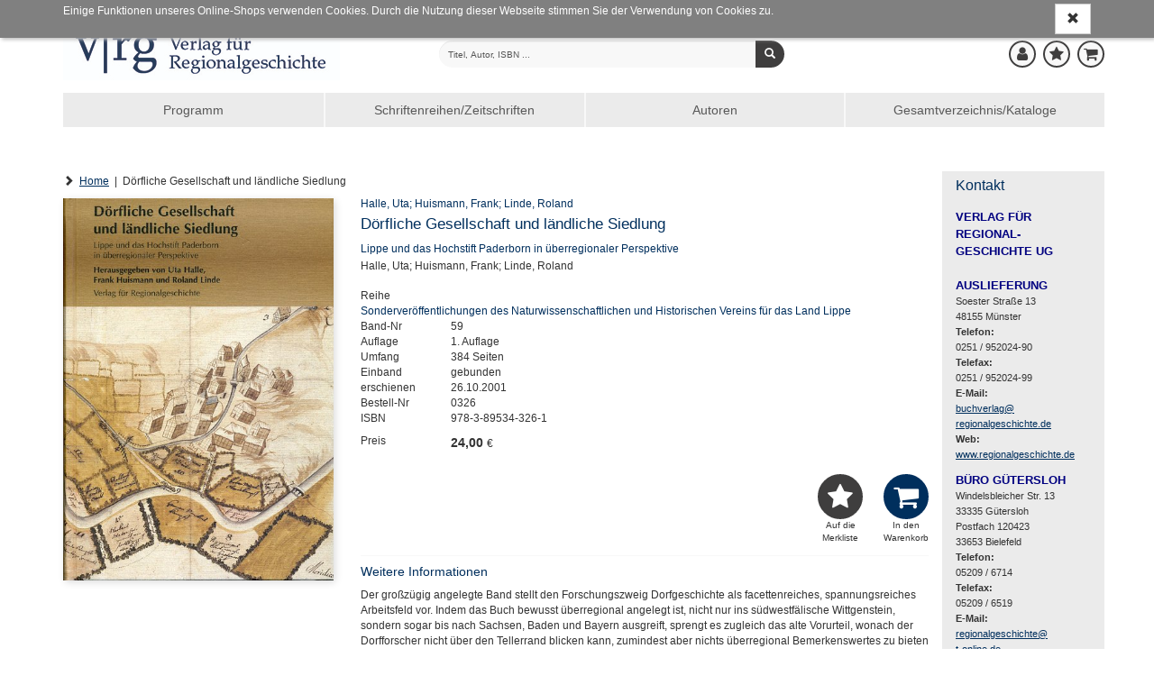

--- FILE ---
content_type: text/html; charset=utf8
request_url: https://www.regionalgeschichte.de/author/Linde%2C%20Roland/
body_size: 19862
content:
<!DOCTYPE html> <html lang="de"> <!-- default template --> <head> <meta http-equiv="X-UA-Compatible" content="IE=edge"> <meta charset="utf-8"> <meta name="viewport" content="width=device-width, initial-scale=1"> <!-- Die 3 Meta-Tags oben *müssen* zuerst im head stehen; jeglicher sonstiger head-Inhalt muss *nach* diesen Tags kommen --> <title>Dörfliche Gesellschaft und ländliche Siedlung | Lippe und das Hochstift Paderborn in überregionaler Perspektive | Halle,  Uta; Huismann,  Frank; Linde,  Roland | Verlag für Regionalgeschichte</title> <meta name='description' content='Verlag für Regionalgeschichte Halle,  Uta; Huismann,  Frank; Linde,  Roland Dörfliche Gesellschaft und ländliche Siedlung Lippe und das Hochstift Paderborn in überregionaler Perspektive'> <meta name='keywords' content='Verlag für Regionalgeschichte Halle,  Uta; Huismann,  Frank; Linde,  Roland Dörfliche Gesellschaft und ländliche Siedlung Lippe und das Hochstift Paderborn in überregionaler Perspektive  978-3-89534-326-1'> <!-- Social Media Open Graph Tags --> <meta property="og:title" content="Dörfliche Gesellschaft und ländliche Siedlung | Lippe und das Hochstift Paderborn in überregionaler Perspektive | Halle,  Uta; Huismann,  Frank; Linde,  Roland | Verlag für Regionalgeschichte" /> <meta property="og:type"  content="website" /> <meta property="og:image" content="" /> <meta name="twitter:card" content="summary_large_image" /> <!-- Bootstrap --> <link href="https://www.regionalgeschichte.de/res/css/bootstrap.min.css" rel="stylesheet"> <!--[if lt IE 9]> <script src="https://oss.maxcdn.com/html5shiv/3.7.2/html5shiv.min.js"></script> <script src="https://oss.maxcdn.com/respond/1.4.2/respond.min.js"></script> <![endif]--> <!-- meine Webseite --> <link rel="icon" href="//www.regionalgeschichte.de/res/user/vrg/images/favicon.ico"> <style>
@font-face { font-family: "FontAwesome"; src: url("https://www.regionalgeschichte.de/res/user/vrg/fonts/fontawesome-webfont.eot?#iefix&v=4.7.0") format("embedded-opentype"), url("https://www.regionalgeschichte.de/res/user/vrg/fonts/fontawesome-webfont.woff2?v=4.7.0") format("woff2"), url("https://www.regionalgeschichte.de/res/user/vrg/fonts/fontawesome-webfont.woff?v=4.7.0") format("woff"), url("../fonts/fontawesome-webfont.ttf?v=4.7.0") format("truetype"), url("../fonts/fontawesome-webfont.svg?v=4.7.0#fontawesomeregular") format("svg");
font-style: normal; font-weight: normal; } .fa { font-family: "FontAwesome" !important; } body { padding-top: 60px; min-width: 240px; min-height: 100vh; } footer { position: sticky; top: 100vh; } #modalOrder { margin-top: 64px; } #logobar { margin: 0px 0 0; height: 60px; } #logobar .container { padding-right: 0px; } #admin-meu { } #admin-develop-menu { list-style: none; padding-left: 25px; } #listview-sort { } @media (min-width: 768px) { body { padding-top: 160px; } #modalOrder { margin-top: 164px; } #logobar { margin: 0px 0 0; height: 160px; } #listview-sort { float: right; } } @media (min-width: 992px) { body { padding-top: 140px; } #modalOrder { margin-top: 144px; } #logobar { height: 140px; } } @media (min-width: 1200px) { body { padding-top: 170px; } #modalOrder { margin-top: 174px; } #logobar { height: 170px; } } body { font-family: Verdana, sans-serif; font-size: 10pt; } h1, .h1, h2, .h2, h3, .h3, h4, .h4, h5, .h5, h6, .h6 { margin-top: 0; font-weight: normal; color: #333; } .todo { padding: 12px; margin-bottom: 8px; border: 1px solid wheat; background-color: beige; border-radius: 5px; } .jscript-hint { position: absolute; top: 0; left: 0; z-index: 11000; width: 100%; height: 100%; text-align: center; background-color: #303030; opacity: 1; color: white; font-weight: bold; font-size: 150%; padding: 20px; padding-top: 50px; } .jscript-hint div.demo { max-width: 580px; margin: 0 auto; text-align: left; } .jscript-hint h1 { color: white; } .jscript-hint p.demo { font-size: 14px; line-height: 21px; } .jscript-hint b { color: orange; font-size: 17px; } #cookie-choice { position: absolute; top: 0; left: 0; z-index: 11000; width: 100%; height: 100%; text-align: center; background-color: rgba(50, 50, 50, .9); color: white; font-size: 150%; padding: 20px; padding-top: 50px; } #cookie-choice .cookie-choice-container { max-width: 580px; margin: 0 auto; text-align: left; color: #000; font-size: 14px; line-height: 21px; background-color: rgba(255, 255, 255, 1); padding: 15px; } #cookie-choice .cookie-header { font-size: 24px; } #cookie-choice .cookie-h1 { font-size: 30px; } #cookie-choice .cookie-h2 { font-size: 24px; } #cookie-choice .cookie-h3 { font-size: 16px; } .cookie-choice-container .wx-cookie-necessary, .cookie-choice-container .wx-cookie-config { float: right; margin-left: 10px; } .cookie-choice-text { margin-bottom: 30px; } .cookie-choice-text input { float: left; margin-right: 15px; } #cookie-choice-2 { display: none; } .ms-table { display: table; width: 100%; } .ms-table-row { display: table-row; } .ms-table-cell { display: table-cell; } .ms-table-cell-center { text-align: center; } .ms-table-cell-right { text-align: right; } .infobar { font-size: 80%; margin-top: 30px; } .infobar ul { float: right; list-style: outside none none; margin-bottom: 0; padding-left: 0; } .infobar a { padding: 2px 4px; } .infobar .infobar-last { padding-right: 0px; } .infobar li { float: left; border-right: 1px solid #d2d2d2; padding-right: 4px; padding-left: 4px; } .infobar li:last-child { padding-left: 0; padding-right: 0; } .infobar li:last-child { border-right: 0; padding-left: 4px; } @media (max-width: 767px) { #logobar .navbar-header { padding-right: 15px !important; } #sidebar-billboard-lg { margin-top: 60px; padding-right: 15px !important; } } .panel { border-radius: 0; border: 0; -webkit-box-shadow: none; box-shadow: none; } .panel-heading { border-bottom: 0; } .btn { border-radius: 0; } .btn-primary { background-color: #d2d2d2; color: #000; border-color: #d2d2d2; border-radius: 0 !important; } .btn-primary:hover, .btn-primary:active, .btn-primary:focus { background-color: #808080; color: #fff; border-color: #808080; } .btn-xs, .btn-group-xs > .btn { border-radius: 0; } .btn-group-vertical > .btn:first-child:not(:last-child) { border-radius: 0; } .btn-group-vertical > .btn:last-child:not(:first-child) { border-bottom-left-radius: 0; } .form-group-sm .form-control { border-radius: 0; } .navbar-nav > li > .dropdown-menu { border-radius: 0; } #sidebar { padding-right: 0; } #sidebar-billboard-lg { padding-right: 0; } .handy-basket { background-color: transparent; background-image: none; border: 1px solid transparent; border-radius: 4px; float: right; margin-bottom: 8px; margin-right: 6px; margin-top: 8px; padding: 6px 6px; position: relative; } .badge { font-size: 83%; padding: 1px 3px 2px; border-radius: 8px; min-width: 7px; } .basket-badge { background-color: #449d44; color: #fff !important; } .watch-badge { background-color: #337ab7; color: #fff !important; } .nav li { line-height: 105%; } .nav li span{ line-height: 105%; padding-bottom: 0; padding-top: 0; margin: 0; } .nav li a { line-height: 105%; padding-bottom: 8px; padding-top: 8px; margin: 0; } @media (min-width: 768px) { .nav li span, .nav li a { padding-bottom: 8px; padding-top: 8px; } .nav li span { display: block; position: relative; } } .nav li a.productnav-first { padding-left: 0; } .nav li a.productnav-last { padding-right: 0; } #navbar-top { padding: 2px 0 0; } #navbar-productnav a { font-size: 80%; color: #808080; padding: 7px 0 10px 30px; } #navbar-productnav a:hover { color: darkorange; background-color: #fff; } #productbar-frame { padding-right: 0; } #navbar-product { background-color: #d2d2d2; margin-right: 0px; } #navbar-product a { color: #000; } #navbar-product > li { width: 100%; padding-left: 15px; } #navbar-product > li, #navbar-product > li a { font-size: 12px; } #navbar-product > li a { white-space: nowrap; overflow: hidden; text-overflow: ellipsis; } @media (min-width: 768px) { #navbar-product { width: 100%; } #navbar-product > li { width: 25%; padding-left: 0px; text-align: center; border-left: 2px solid white; } } @media (min-width: 768px) and (max-width: 991px){ #navbar-product > li, #navbar-product > li a { font-size: 10px; } } @media (min-width: 992px) and (max-width: 1199px){ #navbar-product > li, #navbar-product > li a { font-size: 10px; } } @media (min-width: 1200px){ #navbar-product > li, #navbar-product > li a { font-size: 12px; } } #navbar-product .first, #navbar-product .first-tag { border-left: 0px; } #productbar-items { background-color: #eee; width: 100%; } #productbar-items ul ul { padding-left: 12px; } #productbar-items a { padding-left:  15px; padding-right: 5px; white-space: normal; } @media (min-width: 768px) { #productbar-items a { padding-left:  5px; } } #productbar-digilink { background-color: #808080; z-index: 12010; } #productbar-digilink:hover { background-color: #6070A0; } #productbar-digilink a{ color: #fff; padding-left: 4px; padding-right: 8px; } #productbar-digilink ul.appbutton { z-index: 2010; } #productbar-digilink a.appbutton{ color: black; padding-left: 4px; padding-right: 8px; z-index: 12010; } #productbar-digilink div.appbutton { display: inline; font-size: 10px; padding-left: 4px; } #hint-footerbar { background-color: #003D90; color: white; height: 20px; } #linkbar { padding-top: 8px; } #main { min-height: 400px; } #search { padding-right: 0; } #content-container { min-height: 500px; } #error { margin-top: 1em; margin-bottom: 1em; padding: 0px 7px 0; color: crimson; border: 1px solid orange; border-radius: 4px; font-size: 85%; } #error .error-message { padding: 7px 0 0px; line-height: 1.4; } #admin-btn { border: 0; } footer { margin-top: 80px; background-color: #666; color: #fff; } footer p { margin-bottom: 10px; } @media (min-device-width: 769px) { footer p { margin-bottom: 2px; } } footer a { color: #fff; } footer .glyphicon-ok { color: green; } footer .topmargin { margin-top: 30px; } footer hr { margin-top: 10px; margin-bottom: 10px; } footer .subfooter { text-align: left; font-size: 120%; } footer .subfooter-sm { font-size: 100%; } .footer .footer-content h2 { font-size: 125%; padding-top: 14px; padding-bottom: 8px; margin:0; color:  #eee; } .footer .footer-content .footer-item { display: block; padding: 5px 0; } .footer .footer-content a.footer-item:hover { color: darkorange; } @media (min-width: 768px) { .footer .footer-content .footer-item { padding: 3px 0; } } .footer .footer-content .footer-copyright { font-size: 70%; padding-top: 8px; display: block; } .listview-item-buttongroup { margin-top: 1em; } .listview-item-order { font-size: 110%; } .listview-item-order .glyphicon-star { font-weight: bold; color: orange; } .webbook h1 { font-size: 30px; } .webbook h2 { font-size: 24px; } .webbook h3 { font-size: 16px; } .webbook h4 { font-size: 15px; margin-top: 10px; margin-bottom: 4px; } .webbook h5 { font-size: 13px; } .webbook h6 { font-size: 12px; } .webbook > p { line-height: 128%; margin-bottom: 10px; } .webbook > p:first { padding: 0; margin: 0; } .webhead h1, .webhead h2, .webhead h3, .webhead h4, .webhead h5, .webhead h6 { margin-top: 0; margin-bottom: 0; } .wb-agb { font-size: 80%; line-height: 1.1; } .wb-agb h1, .wb-agb h2, .wb-agb h3, .wb-agb h4, .wb-agb h5, .wb-agb h6 { margin: 6px 0 3px 0; font-size: 105%; font-weight: bold;; } .wb-datenschutz { font-size: 80%; line-height: 1.1; } .wb-datenschutz h1, .wb-datenschutz h2, .wb-datenschutz h3, .wb-datenschutz h4, .wb-datenschutz h5, .wb-datenschutz h6 { margin: 6px 0 3px 0; font-size: 105%; font-weight: bold;; } .wb-impressum { font-size: 80%; line-height: 1.1; } .wb-impressum h1, .wb-impressum h2, .wb-impressum h3, .wb-impressum h4, .wb-impressum h5, .wb-impressum h6 { margin: 6px 0 3px 0; font-size: 105%; font-weight: bold;; } .wb-impressum, .wb-widerruf { font-size: 95%; line-height: 1.3; } .wb-impressum p, .wb-widerruf p { padding-bottom: 4px; } #tickerslider { display: none; } .wb-ticker-item { position: absolute; display: none; top: 6px; } .tickerslider .wb-ticker-item { display: inherit; } #ticker-frame { margin-top: 10px; position: relative; } .treeview span.indent { margin-left: 10px; margin-right: 10px; } .product-tree { font-size: 80%; cursor: pointer; min-width: 600px; } .product-tree .list-group-item { border: 0px; } .product-bar-div { display: none; } .product-bar-nav { position: absolute; top: 0; left: 0; overflow-x: hidden; z-index: 10000; transition: all 0.35s ease-out; cursor: pointer; width: 100%; display: none; } @media (min-width: 600px) { .product-bar-nav { width: 600px; } } .product-bar-nav li { background-color: aliceblue; } .product-bar-nav-item { position: absolute; top: 0; left: 0; overflow-x: hidden; z-index: 10000; } .product-bar-nav .glyphicon-chevron-right { float: right; } .product-bar-nav h4 { margin-bottom: 0px; font-size: 120%; color: white; } .product-bar-nav h4 a { margin-bottom: 0px; font-size: 120%; color: white; text-decoration: none; } .product-bar-nav h4 a:hover { text-decoration: underline; } .product-bar-nav .pg-head { background-color: #003D90; } #product-bar-desktop { margin-top: 30px; } .devel-hints { margin-top: 8px; font-size: 80%; } #logo { float: left; } #logo-mobil { float: left; padding: 0; } #slogan { display: block; font-size: 95%; padding-left: 15px; padding-top: 24px; white-space: nowrap; } #speedbar { float: right; padding-bottom: 20px; } #speedbar span { color: #555; font-size: 12px; } #speedbar .lang button { border: 0; padding: 0; font-size: inherit; } #speedbar .lang button img { height: 18px; } #speedbar .lang ul { z-index: 20000; min-width: 0; } #speedbar .lang li { border: 0; } #speedbar .dropdown-menu > li > a { padding: 3px 8px; } @media (min-width: 768px) { #slogan { } } @media (min-width: 992px) { #slogan { font-size: 120%; } } @media (min-width: 1200px) { #slogan { font-size: 130%; } } #modalOrder img { width: 100%; } #modalOrder span { padding-left: 10px; } #modalOrder input { width: 4em; } .navbar-brand { padding-top: 4px; padding-bottom: 1px; } .navbar-xs { min-height:28px; height: 28px; } .navbar-xs .navbar-brand{ padding: 0px 12px;font-size: 16px;line-height: 28px; } .navbar-xs .navbar-nav > li > a {  padding-top: 0px; padding-bottom: 0px; line-height: 28px; } .btn-invisible { background-color: #fff; padding: 0; border: 0; } .btn-disabled { margin-top: 2px !important; background-color: #e0e0e0; } .footer-dash { margin-bottom: 0; } .hintbar { height: 10px; } #searchinput-ds, #searchbutton-ds, #searchinput-mb, #searchbutton-mb, #searchbutton-ds-ds, #searchbutton-ds-mb { border-color: #555; color: #000; } input::placeholder{ color: #555 !important; } #searchbar{ float: left; } #searchbar form{ margin: 0; margin-top: 18px; margin-left: 18px; } #searchbar form input{ font-size: 80%; } #searchinput-ds { width: 352px; } @media (min-width: 768px) and (max-width: 991px){ #searchinput-ds { width: 265px; } } @media (min-width: 992px) and (max-width: 1199px){ #searchinput-ds { width: 252px; } } @media (min-width: 1200px){ #searchinput-ds { width: 352px; } } #searchinput-div-mobile.form-group { margin: 0 0 0 0; } .input-group-sm > .form-control, .input-group-sm > .input-group-addon, .input-group-sm > .input-group-btn > .btn, .input-sm, .navbar-toggle, .btn-sm, .btn-group-sm > .btn { border-radius: 0; } .mastermode { color: crimson; } #redirect-payment { height: 750px; } .crumb { font-size: 80%; } .listsort .btn { font-size: 80%; } #navbar-productnav .lang a { padding-right: 0; } #navbar-productnav .lang a:hover { background-color: white; } .wx-padding { padding: 10px 15px } .thirty          { width: 29% !important; margin-right: 1% !important; } .seventy         { width: 70% !important; } .form-group-sm .form-control { font-size: 80%; line-height: 1.2; padding: 2px 4px; height: 24px; } .form-group { margin-bottom: 8px; } .form-horizontal .radio, .form-horizontal .checkbox { min-height: 21px; padding-top: 1px; } .wx-sidebar { font-size: 80%; background-color:  #f5f5f5; border-radius: 0; margin-bottom: 15px; } .wx-sidebar a{ text-decoration: underline; } .wx-sidebar h4{ background-color: #f5f5f5; padding: 7px 15px; font-size: 16px; } .wx-sidebar div > h4{ background-color: transparent; padding: 0; border-bottom: 0; font-size: inherit; font-weight: bold; } .wx-sidebar div { padding-left: 15px; padding-bottom: 15px; } .wx-mainview { border-radius: 0 0 4px 4px; } #mainpanel .panel-heading { padding: 7px 15px; } #navbar-productnav .wx-sidebar { border: 0; line-height: 105%; } #navbar-productnav .wx-sidebar h4{ background-color: white; font-size: 110%; border-bottom: 0; line-height: 105%; padding-top: 8px; } #navbar-productnav .wx-sidebar li { font-size: 100%; padding-left: 0; padding-top: 10px; padding-bottom: 10px; } .price-strikethrough { text-decoration: line-through; } #wx-login a { color: #2e6ea5; } #wx-login .ip { margin-top: 30px; margin-left: 7px; color: darkgray; font-size: 80%; } .webbook-slider { margin-bottom: 20px; border-bottom: 0; box-shadow: 0 0 0; } .slider-frame { position: relative; overflow-y: hidden; padding: 0; background-color: transparent; background-image: linear-gradient(#f5f5f5, #ccc 45%, #ccc 55%, #f5f5f5 100%); border-radius: 0; } .slider-nav { color: #cacaca; margin-top: 10px; margin-bottom: 10px; text-align: center; } .slider-nav .slider-nav-prev, .slider-nav .slider-nav-dot, .slider-nav .slider-nav-next { cursor: pointer; } .slider-nav .slider-nav-prev, .slider-nav .slider-nav-next { padding-bottom: 7px; } .slider-nav .slider-nav-dot { border-radius: 50%; display: inline-block; background-color: #cacaca; behavior: url(PIE.htc); width: 13px; height: 13px; margin: 5px 3px 0 3px; } .slider-nav .slider-nav-dot-active { background-color: #757575; } .wb-slider-content { display: none; position: absolute; top: 0px; width: 100%; } .wb-slider-fill { width: 100%; } .wb-slider-title { width: 100%; padding-top: 5px; } .wx-sidebar-slider, .wx-sidebar-slider div { padding-left: 0 !important; background-color: #fff; padding-bottom: 0 !important; } .wx-slider-price { font-weight: bold; } a { color: #2e6ea5; } a:active, a:hover { color: darkorange; text-decoration: underline; } .navbar-default { background-color: #fff; border-color: #fff; } #imagebar img { width: 100%; border-top: 2px solid #ffc800; } .footer .container { font-size: 80%; } @media (min-width: 768px) { #stage { padding-right: 0 !important; } .footer .container { padding-right: 0; } } #sidebar-productlist ul { padding-left: 15px; list-style-type: none; padding-left: 0; } #sidebar-productlist ul ul { padding-left: 15px; } .navlink-active { font-weight: bold; color: darkorange; } #main-alertpanel { margin-bottom: 10px; } #main-alertpanel .alert { padding-top: 8px; padding-bottom: 8px; } @media (min-width: 768px) { #main-alertpanel { padding-right: 0; } } #main-alertpanel .row { margin: 0; } .basket-header { border-bottom: 0 !important; } #form-submit { margin-right: -15px; } .nav > li > ul > li > a:hover, .nav > li > ul > li > a:focus { text-decoration: none; background-color: #eee; } .navbar-nav > li > ul > li, .navbar-nav > li > ul > li > ul > li { list-style: none; } .navbar-nav > li > ul > li > a { padding-top: 10px; padding-bottom: 10px; } .nav > li > ul > li > a, .nav > li > ul > li > ul > li > a { position: relative; display: block; } .nav > li > ul > li > a { padding: 10px 0 5px 0; } nav > li > ul > li > ul > li > a { padding: 4px 0 4px 0; } .nav > li > ul > li > ul { } .menu-themen .submenu-tag-first a, #navbar-product .viewall-tag a { padding-top: 2px; padding-bottom: 6px; margin: 0px; border-bottom: 1px solid gray; } #wx-webbook  > div > h3 { font-size: 18px; } .downloadbox-frame { margin-bottom: 15px; } .downloadbox-frame a { padding-top: 5px; color:#2e6ea5; } .sidebar-digibib-catalog { font-weight: bold; padding-left: 15px; } @media (min-width: 768px) { .sidebar-digibib-catalog { padding-left: 0px; } } #cookie-notice { position: fixed; top: 0; left: 0; z-index: 10000; width: 100%; background-color: rgba(128,128,128,1.0); color: white; padding: 4px 0; box-shadow: 2px 2px 4px silver; } #cookie-notice .wx-cookie-text { float: left; } #cookie-notice .wx-cookie-text p { } #cookie-notice .wx-cookie-ok { float: right; } .webbook-viewslider, .webbook-ticker, .webbook-viewtipps { margin-bottom: 30px; } .panel-viewtipp-body { padding-top: 15px; } .img-dia { display: none; } .viewtipp-image .dia { height: 240px; width: 240px; margin: auto; } @media (min-width: 768px) { .viewtipp-image .dia { height: 100%; width: 100%; } } #usermenu-deleteuser label { font-weight: normal; } #wx-webbook  > div > h3, .wx-head-content .caption, .webbook .caption { font-size: 140%; border-bottom: 1px solid gainsboro; padding-bottom: 2px; margin-bottom: 4px; } .webbook-ticker { } .productbuilder { z-index: 1040; } #breadcrumb { padding-top: 3px; margin-bottom: 10px; } #breadcrumb a { text-decoration: underline; } @media (min-width: 768px) { .dropdown-submenu .dropdown-menu { top: 0; left: 100%; } .dropdown-menu-level2, .productbuilder .dropdown-menu { width: 300px; } } .dropdown-submenu-level2 { border-bottom: 1px solid black; } .dropdown-submenu-level3 { padding-left: 15px; } .last-element + .dropdown-submenu-level2 { border-top: 1px solid black; } .dropdown-submenu-link, .dropdown-submenu-link span { white-space: normal !important; } #navbar-product .dropdown-menu > li a { overflow-wrap: break-word; white-space: normal; } .dropdown-submenu-linktext { width: 90%; display: inline-block !important; } .multinode-submenu-wx { padding-top: 5px; padding-bottom: 5px; } .multinode-submenu-wx li { padding-bottom: 5px; } .form-emailcheck, #formEmailcheck { display: none; } #form-captcha label { display: block; } .form-utter-captcha, .form-refresh-captcha { font-size: 30px; vertical-align: middle; cursor: pointer; margin-right: 15px; } #form-captcha-input { display: block; font-size: 100%; width: 200px; margin-top: 10px; } .wx-account #registration-text { margin-bottom: 24px; } .wx-account .wx-captcha { margin-top: 30px; margin-bottom: 30px; } .btn[disabled], fieldset[disabled] .btn { filter: alpha(opacity=85); opacity: .85; } body { font-family: Verdana, sans-serif; background-color: #fff; color: #333; font-size: 12px; min-width: 320px; } #content-container { margin-top: 20px; } #logobar { margin-top: 0px; } #logobar-inner { min-width: 320px; } #searchinput-mb, #searchbar form input { background-color: #f8f8f8; } #content-container { min-height: 500px; } #slider-frame h3, .viewtipp-title, .listview-item-title { font-family: Verdana, sans-serif; } .viewtipp, .crumb, .listsort .btn, #listview-sortbox a, .wx-sidebar { font-size: 100% !important; } #navbar-product > li, #navbar-product > li a { font-size: 14px; } .navbar-default { background-color: #fff; border-color: #fff; } .wx-sidebar, .wx-sidebar h4 { background-color: #ebebeb; } #navbar-product { background-color: #ebebeb; } .navbar-brand { padding-left: 0; } #productbar-items { background-color: #ebebeb; } #productbar-items { background-color: #ebebeb; } .infobar li, .speedbar-item { padding: 0; border-right: 0; margin-left: 16px; float: left; position: relative; } .infobar li a, .speedbar-item a { border-radius: 50%; border: 2px solid #3f3e3e; display: inline-block; background-color: #f8f8f8; behavior: url(PIE.htc);      width:  30px; height: 30px; text-decoration: none; position: relative; padding: 8px 0 !important; } @media (min-width: 768px) { .navbar-brand { padding-left: 15px; } #speedbar { padding-bottom: 20px; margin-top: 50px; } .infobar li, .speedbar-item { margin-left: 8px; } } @media (min-width: 992px) { #speedbar { padding-bottom: 3px; margin-top: 30px; } } @media (min-width: 1200px) { #speedbar { padding-bottom: 25px; margin-top: 45px; } } .speedbar-item a.active { border: 2px solid #0069CC; } .speedbar-item a span.fa { color: #3f3e3e !important; } .speedbar-item a.active span { color: #0069CC !important; } .speedbar-item .fa { font-size: 17px !important; display: block; position: absolute; top: 50%; left: 50%; transform: translate(-50%, -50%); } #speedbar-bg { margin-left: 25px; margin-top: -20px; } @media (min-width: 1200px) { #speedbar-bg { margin-top: -35px; } } #footer { background-color: #002f5d; } footer { color: #fff; } footer a { color: #fff; text-transform: uppercase; } .footer-copyright a { text-transform: inherit; } .footer .container { font-size: 12px; } .footer .footer-content h2 { text-transform: uppercase; font-size: 17px; font-weight: 300; } footer a:active, footer a:hover { color: #ccc !important; } .footer .footer-content h2 { color: #fff; } .footer .fa { font-size: 40px; padding-right: 5px; } #navbar-product a { color: #333; } #navbar-product > li { border-left: 2px solid #f8f8f8; } h1, .webbook h1 { font-size: 17px; } h1, .h1, h2, .h2, h3, .h3, h4, .h4, h5, .h5, h6, .h6 { color: #002f5d; } a, a:hover, a:active { color: #002f5d; } #searchbar { margin-top: 55px; } .navbar-header { margin-top: 0px; } #searchbar form { margin-left: 0px; margin-top: 0px; } @media (min-width: 768px) and (max-width: 991px){ #searchbar { margin-top: 50px; } #searchinput-ds { width: 235px; } .navbar-header { margin-top: 10px; } } @media (min-width: 992px) and (max-width: 1199px){ #searchinput-ds { width: 352px; } #searchbar { margin-top: 30px; margin-bottom: 20px; } .navbar-header { margin-top: -5px; margin-right: 40px; } } @media (min-width: 1200px) { #searchbar { margin-top: 45px; } .navbar-header { margin-top: 9px; margin-right: 80px; } } #listview-sort .btn-invisible { background-color: #f8f8f8; } #productbar-items .dropdown-submenu ul { padding-left: 0; } #productbar-items ul > li > a:hover, #productbar-items ul > li > a:focus { color: #002f5d !important; } .dropdown-submenu-level2 { border-bottom: 1px solid #333; } .last-element + .dropdown-submenu-level2 { border-top: 1px solid #333; } #searchinput-ds, #searchinput-mb { border-radius: 20px 0 0 20px; border: 0; } #searchbutton-ds-ds, #searchbutton-ds-mb { border-radius: 0 20px 20px 0; background-color: #3f3e3e; color: #fff; border: 0; } .btn-success, .btn-primary { background-color: #002f5d; color: #fff; border-color: #006b7a; } .btn-success:hover, .btn-success:active, .btn-success:focus, .btn-success:active:hover, .btn-primary:hover, .btn-primary:active, .btn-primary:active:hover, .btn-primary:focus { background-color: #006b7a; color: #fff; border-color: #006b7a; } .btn-info { background-color: #3f3e3e; border-color: #333; } .btn-info:hover, .btn-info:active, .btn-info:active:hover, .btn-info:focus { background-color: #333; border-color: #333; } .watch-badge, .basket-badge { background-color: #fff; color: #0069cc !important; position: absolute; bottom: 0; left: 50%; } .badge { padding: 0 !important; } #navbar-product > li a { padding-top: 12px; padding-bottom: 12px; color: #585858; } #navbar-product .productbuilder ul li a { padding-top: 6px; padding-bottom: 6px; } #back, #next { background-color: #ebebeb !important; color: #333; } #listview-sort .btn-invisible { background-color: transparent; } #navbar-product > li a { white-space: nowrap; overflow: hidden; text-overflow: ellipsis; } @media (min-width: 768px) and (max-width: 991px){ #searchinput-ds { width: 200px; } } .dropdown-menu-level2 { overflow-y: scroll; height: 500px; } .listview-btn-order { display: inline-block; vertical-align: middle; } .listview-btn-order .fa { display: block; position: absolute; top: 50%; left: 50%; transform: translate(-50%, -50%); } .listview-btn-order a { border-radius: 50%; border: 2px solid #002f5d; display: block; background-color: #002f5d; color: #fff; behavior: url(PIE.htc);      width:  40px; height: 40px; text-decoration: none; font-size: 24px; position: relative; margin-top: 5px; margin-right: 10px; } .watch-btn { background-color: #3f3e3e !important; border-color: #3f3e3e !important; } .listview-item-buttongroup { margin-top: 0; } .listview-item-title, .listview-item-title a { color: #002f5d !important; } .listview-item-title { padding: 2px 0; font-size: 105%  !important; } .listview-item-author, .listview-item-publisher, .listview-item-biblio { font-size: 100% !important; } .viewtipp .price { font-weight: bold; } #viewtipps-frame img { box-shadow: 2px 2px 8px gainsboro; } .infobar li:last-child { padding-left: 0; } .wb-impressum, .wb-widerruf, .wb-agb { font-size: inherit; line-height: inherit; } @media (min-width: 768px) { #navbar-product .productbuilder ul li a { padding-bottom: 12px; padding-top: 12px; } .nav li span { display: block; position: relative; padding-bottom: 0; padding-top: 0; } .dropdown-submenu .dropdown-menu, .productbuilder .dropdown-menu { width: 200px; } .dropdown-menu.dropdown-menu-level2, .productbuilder.dropdown-menu.menu-programm { width: 320px; } } #handy-watchlist, #handy-basket { display: none !important; } .alert-success { color: #fff; background-color: #002f5d; border-color: #002f5d; } .webbook ul { list-style-type: none; } .webbook ul > li { text-indent: -10px; } .webbook ul > li:before { content: "—"; text-indent: -10px; } #wx-webbook > div > h3, .wx-head-content .caption, .webbook .caption { color: #002f5d; border-bottom: 1px solid gainsboro; padding-bottom: 4px; margin-bottom: 20px; } .webbook h3, .wx-head-content .caption, .webbook .caption { font-size: 17px; border-bottom: 1px solid gainsboro; padding-bottom: 4px; margin-bottom: 20px; } .wb-agb h1, .wb-agb h2, .wb-agb h3, .wb-agb h4, .wb-agb h5, .wb-agb h6 { font-weight: inherit; } #cookie-notice .wx-cookie-text a { color: #fff; text-decoration: underline; } #search-result-line { padding-top: 5px; } #search-result-line { display: -webkit-box; display: -webkit-flex; display: -ms-flexbox; display: flex; flex-wrap: wrap; } #search-result-line > [class*='col-'] { display: flex; flex-direction: column; } .listview-item { margin-bottom: 10px; } .listview-item > .listview-item-col { padding-left:  0; padding-right:  0; } .listview-item button.btn-disabled { width: 100%; } .listview-item .listview-item-buttongroup { margin-top: 0px; margin-bottom: 10px; } #listview-reihen-items .listview-item-line { padding-bottom: 8px; border-bottom: 1px solid gainsboro; } .listview-item-line { padding-top: 5px; padding-bottom: 10px; } .basket-body .listview-item-line { margin-left: -15px; } .listview-item-title { padding: 2px 0; color: #337ab7; font-size: 105%; } .listview-item-title a { color: #337ab7; font-size: 105%; } .listview-item-author { } .listview-item-biblio { } .listview-item-price { margin: 2px 0; } .listview-item-price .price { font-weight: bold; font-size: 100%; } .listview-item-price .taxrate { font-size: 80%; } .listview-item-taxcode { font-weight: normal; font-size: 80%; } .listview-item-image { float: left; padding-left: 0; padding-right: 0; } .listview-item-image .dia { height: 240px; width: 240px; box-shadow: 2px 2px 8px gainsboro; border: 1px solid gainsboro; margin: 0 15px 8px 15px; } .btn-group-justified { width: 240px; } .dia-basket { height: 45px; width: 45px; box-shadow: 2px 2px 8px gainsboro; margin: 0; margin: 0 15px 8px 15px; } @media (min-width: 350px) { .dia-basket { height: 65px; width: 65px; } } @media (min-width: 768px) { .listview-item-image .dia { height: 160px; width: 160px; } .btn-group-justified { width: 160px; } .dia-basket { height: 80px; width: 80px; } } @media (min-width: 992px) { .listview-item-image .dia { height: 200px; width: 200px; } .btn-group-justified { width: 200px; } .dia-basket { height: 105px; width: 105px; } } @media (min-width: 1200px) { .listview-item-image .dia { height: 200px; width: 200px; } .btn-group-justified { width: 200px; } .dia-basket { height: 140px; width: 140px; } } .listview-item-image img { position: absolute; margin: 4px; border: 1px solid silver; } .listview-item-possum { padding-right:0; } .listview-item-qty { } .listview-item-qty .basket-qty { } .listview-item-amount { text-align: right; } .listview-item-publisher { margin-bottom: 1em; } .listview-item-biblio-contributor { } .listview-item-biblio-contributor, .listview-item-biblio-contributor-items { float: left; } .wx-author .listview-item-biblio-contributor-items, .wx-publisher .listview-item-biblio-contributor-items { margin-left: 8px; } .wx-author .listview-item-biblio-contributor-item { display: block; padding-right: 6px; } #listview-sortbox a { font-size: 80%; } #listview-sortbox .listview-sortselect a { font-weight: bold; } #listview-head { padding-bottom: 4px; margin-bottom: 16px; border-bottom: 1px solid gainsboro; } .result-overview { margin-bottom: 8px; border-bottom: 1px solid green; } .search-result { margin-bottom: 4px; } .pageref { margin-bottom: 8px; } .pageref-header { font-size: 80%; line-height: 1.1; } .pageref-buttons { } .pageref-btn { width: 3.0em; font-size: 80% !important; } .XXbtn-xs, .XXbtn-group-xs > .btn { font-size: 80%; line-height: 1.1; width: 2.5em; } .usetime { font-size: 8pt; line-height: 1.1; font-family: courier-new, monospace; margin: 0 0 4px; } .table > tbody > tr > td { border-top: 0; } .pageref-ipp-xs { margin-top: 15px; } .listview-item-gallery-frame { margin-top: 30px; } .listview-item-gallery-frame > row { display: flex; flex-wrap: wrap; } .listview-item-gallery-frame h3 { font-size: 140%; padding-bottom: 2px; margin-bottom: 4px; } .listview-item-gallery { padding-top: 0px; } .listview-item-gallery > [class*="col-"] { display: flex; flex-direction: column; } .listview-item-gallery-col { float: left; padding-left: 0; padding-right: 0; } .listview-item-gallery-col .dia-gallery { box-shadow: 2px 2px 8px gainsboro; border: 1px solid gainsboro; margin: 0 15px 8px 15px; } .listview-item-gallery-col .dia { height: 130px; width: 130px; } @media (min-width: 768px) { .listview-item-gallery-col .dia { height: 160px; width: 160px; } } @media (min-width: 992px) { .listview-item-gallery-col .dia { height: 150px; width: 150px; } } @media (min-width: 1200px) { .listview-item-gallery-col .dia { height: 140px; width: 140px; } } .listview-item-gallery-col img { max-width: 100%; vertical-align: middle; display: none; position: absolute; border: 1px solid silver; padding: 1px; margin: 4px; } .listview-item-gallery-col .img-dia-sizer { cursor: pointer; } .listview-item-1 { display: block !important; } #search-result-line > .listview-item-1 { display: block !important; flex-direction: unset !important; } #search-result-line.search-result-line-1 { display: block; flex-wrap: unset; } .listview-item-line-1 { margin-left: 0; margin-right: 0; padding-bottom: 8px; border-bottom: 1px solid #eee; display: block; flex-wrap: unset; } .listview-item-line-1 .btn-group-justified { width: 100%; max-width: 160px; float: right; margin-right: -15px; table-layout: inherit; } .listview-item-image-1 { padding-left: inherit; padding-right: inherit; } .listview-item-image-1 img { position: relative; vertical-align: top; width: 100%; margin: 0 4px 8px 0; } #listview-introtext .webbook-image { margin-right: 15px; } #listview-filterlist1-1, #listview-filterlist2-1 { border-top: 1px solid gainsboro; } #slidergallery-images { display: none; } #dsimg { cursor: pointer; } #dsimg:hover {opacity: 0.7;} #dsModal { display: none; position: fixed; z-index: 10000; padding-top: 40px; left: 0; top: 0; height: 100%; overflow: auto; background-color: rgb(0,0,0); background-color: rgba(0,0,0,0.9); } @media (min-width: 768px) { #dsModal { padding-top: 110px; } } #dsModalClose { text-align: right; margin-right: 15px; margin-bottom: 15px; } #dsModalPrior { height: 600px; padding-left: 0; } #dsModalNext { height: 600px; padding-left: 0; } #dsModal .wx-modal-btn { color: white; font-size: 32px; font-weight: bold; transition: 0.3s; } #dsModal .wx-modal-content { margin: auto; display: block; color: white; text-align: center; } #dsModal .wx-modal-content img{ max-width: 100%; width: auto; } #dsModal .wx-modal-content a { color: white; text-decoration: underline; } #dsModal .wx-modal-btn:hover { color: dodgerblue; text-decoration: none; cursor: pointer; } @media (max-width: 767px){ .ms-hide-xs { width: 0%; } } .wx-right { text-align: right; } .listview-item-title, .listview-item-title a { color: #002f5d; } #detailview .listview-item-title { font-size: 17px !important; } #detailview .listview-item-author { font-size: 110%; margin-bottom: 5px; } .detailview-item-subtitle { } .detailview-item-texte div { margin-bottom: 25px; } .detailview-item-texte h3 { font-size: 120%; } #product-tips .caption { color: #002f5d; font-size: 120%; margin: 30px 0 5px 0; } #listview .dia { box-shadow: inherit; border: 0; } #listview .img-dia { box-shadow: 2px 2px 8px gainsboro; } #listview .listview-item-image .dia { height: 180px; width: 180px; } #button-area { margin-top: 25px; padding-bottom: 10px; border-bottom: 1px solid #f8f8f8; text-align: right; } #button-area .button-area-left { text-align: left; } #button-area .button-area-right { text-align: right; } .button-area-left .detail-button { margin-right: 20px; } .button-area-right .detail-button { margin-left: 20px; } .detail-button { display: inline-block; } .detail-button .fa { display: block; position: absolute; top: 50%; left: 50%; transform: translate(-50%, -50%); } .detail-button a { border-radius: 50%; border: 2px solid #3f3e3e; display: block; background-color: #3f3e3e; color: #fff; behavior: url(PIE.htc);      width:  50px; height: 50px; text-decoration: none; font-size: 30px; position: relative; } .detail-button-text { display: block; width: 50px; height: 30px; text-align: center; font-size: 10px; } .detail-button a.basket { border: 2px solid #002f5d; background-color: #002f5d; } #dsimg { box-shadow: 2px 2px 8px gainsboro; } .detailview-item-texte > div { margin-top: 20px; } .detailview-item-text-long { margin-top: 0 !important; } #listview #search-result-line { padding-top: 0; } .detailview-item-gpsr { margin-top: 10px; } .detailview-item-gpsr .content { margin: 2px 0 0 16px; } .detailview-item-biblio { margin-top: 16px; } .detailview-item-biblio .caption { display: block; float: left; width: 100px; } #detailview-scale { margin-top: 10px; margin-bottom: 10px; } .detailview-scale-price { padding-left: 15px; } .detailview-item-biblio .value { display: block; float: left; } .detailview-frame { padding-left: 15px; padding-right: 15px; } .detailview-item-title { } .detailview-item-subtitle { font-size: 110%; margin-bottom: 4px; } .detailview-item-author { } .detailview-item-image { padding-bottom: 2px; margin-bottom: 8px; } .detailview-item-image img { vertical-align: top; width: 100%; margin-bottom: 4px; } .detailview-item-buttons { } .detailview-item-buttons span { display: block; } .detailview-item-buttons > a, .detailview-item-buttons > button { margin-top: 10px !important; } .detailview-item-data { } .detailview-item-link { margin-top: 15px; } .detailview-item-link > a > img { padding-right: 10px; } .detailview-item-texthead { font-size: 14pt; margin-top: 15px; } .detailview-item-biblio-price { margin-top: 8px; } .detailview-item-biblio-price .price { font-weight: bold; font-size: 120%; vertical-align: baseline; } .detailview-item-biblio-price span { vertical-align: baseline; } .detailview-item-texte { margin: 10px 0 4px 0; } .detailview-texte { margin-bottom: 8px; } #detailview-video { max-width: 100%; } .detail-linkitem { margin-top: 15px; } .detailview-item-audio, .detailview-item-video { margin-top: 15px; } .detailview-item-gpsr { margin-top: 10px; } .detailview-item-gpsr .content { margin: 2px 0 0 16px; } </style>
</head> <body> <!-- noscript --> <noscript> <div class='jscript-hint'> Um unseren Online-Shop nutzen zu können, aktivieren Sie bitte JavaScript. Ohne JavaScript ist der Shop nicht funktionsfähig! </div> </noscript> <!-- cookie --> <div id='cookie-notice'> <div class='container'> <div class='row'> <div id='cookie-text' class='col-xs-12'> <div class='wx-cookie-text'> <div class='webbook wb-system wb-cookie notice'>Einige Funktionen unseres Online-Shops verwenden Cookies. Durch die Nutzung dieser Webseite stimmen Sie der Verwendung von Cookies zu. </div> </div> <div class='wx-cookie-ok'> <a id='btn-cookie-ok' class="btn btn-default"><span class="glyphicon glyphicon-remove"></span></a> </div> </div> </div> </div> </div> <!-- demohint --> <!-- digilic --> <!-- nav --> <nav id="logobar" class="navbar navbar-default navbar-fixed-top"> <div id="logobar-container" class="container"> <div id="logobar-inner"> <!-- begin logobar --> <div class="navbar-header"> <button id="btn-navbar-mobile" class="navbar-toggle collapsed" type="button" aria-controls = "navbar" aria-expanded = "false" data-target   = "#navbar" data-toggle   = "collapse"> <span class="sr-only">Navigation ein-/ausblenden</span> <span class="icon-bar"></span> <span class="icon-bar"></span> <span class="icon-bar"></span> </button> <!-- end handy borger menu, link to #navbar --> <div class="navbar-brand"> <a id='logo' href="https://www.regionalgeschichte.de/" class="navbar-brand hidden-xs"> <img src='//www.regionalgeschichte.de/res/user/vrg/images/logo.jpg'        alt='Onlineshop Logo' role='banner' class='hidden-xs'> </a> <!-- end logo --> <a id='logo-mobil' href="https://www.regionalgeschichte.de/" class="navbar-brand visible-xs"> <img src='//www.regionalgeschichte.de/res/user/vrg/images/logo-mobile.jpg' alt='Onlineshop Logo' role='banner' class='visible-xs'> </a> <!-- end logo --> </div> </div> <!-- end header-bar --> <!-- end logobar --> <!-- begin searchbar --> <div id='searchbar' class="hidden-xs"> <form class="navbar-form form-horizontal hidden-xs" role="search" method="get" action="https://www.regionalgeschichte.de/listview"> <input id="ssearch-ds" type="hidden" name="ssearch" value="1"> <div id="searchinput-div" class="form-group input-group input-group-sm"> <input id="searchinput-ds" class="input-sm form-control form" type="text" name="search_stichwort" placeholder="Titel, Autor, ISBN ..." aria-label="Titel, Autor, ISBN ..." value=''> <span class='input-group-btn'> <button id="searchbutton-ds-ds" type="submit" class="btn btn-default btn-sm" aria-label="Suchen"> <i class="glyphicon glyphicon-search"></i> </button> </span> </div> </form> <!-- end search engine adam --> </div> <!-- end searchbar --> <!-- begin speedbar res/template--> <div id='speedbar' class="infobar navbar-collapse collapse"> <ul class=""> <li class='speedbar-item'> <a href="https://www.regionalgeschichte.de/login" title="Anmeldung" class=''><span class='fa '>&#xf007;</span></a> </li> <li class='speedbar-item'> <a href="https://www.regionalgeschichte.de/wlist" title="Merkliste" class=''> <span class='fa'>&#xf005;</span> </a> </li> <li class='speedbar-item'> <a href="https://www.regionalgeschichte.de/basketbv" title="Warenkorb" class=''> <span class='fa'>&#xf07a;</span> </a> </li> </ul> </div> <div id="productbar-frame" class="collapse navbar-collapse"> <ul id="navbar-product" class="nav navbar-nav navbar-left navbar-product"> <li id='productbar-items' class='productbuilder regular-tag first-tag productbar-item-0'> <a class="dropdown-toggle" data-toggle="dropdown" aria-haspopup="true" aria-expanded="false" href="#"> Programm <span class="glyphicon glyphicon-chevron-right pull-right visible-xs">&nbsp;</span> </a> <ul class="productbuilder dropdown-menu font-regular menu-programm menu-viewall-"> <li class="dropdown-submenu"> <a class="dropdown-submenu-link dropdown-submenu-level1" href="#"> <span class="dropdown-submenu-linktext">Regionen</span> <span class="glyphicon glyphicon-chevron-right pull-right"></span> </a> <ul class="dropdown-menu dropdown-menu-level2 "> <li class="dropdown-submenu dropdown-submenu-level2"> <a class="dropdown-submenu-link" href="https://www.regionalgeschichte.de/?listview&amp;link=0101000"> Alle Titel </a> </li> <li class='dropdown-submenu dropdown-submenu-level3 '> <a href="https://www.regionalgeschichte.de/?listview&amp;link=0101001" class='dropdown-submenu-link'>Ostwestfalen-Lippe</a> </li> <li class='dropdown-submenu dropdown-submenu-level3 '> <a href="https://www.regionalgeschichte.de/?listview&amp;link=0101002" class='dropdown-submenu-link'>Westfalen</a> </li> <li class='dropdown-submenu dropdown-submenu-level3 '> <a href="https://www.regionalgeschichte.de/?listview&amp;link=0101003" class='dropdown-submenu-link'>Ruhrgebiet</a> </li> <li class='dropdown-submenu dropdown-submenu-level3 '> <a href="https://www.regionalgeschichte.de/?listview&amp;link=0101004" class='dropdown-submenu-link'>Rheinland</a> </li> <li class='dropdown-submenu dropdown-submenu-level3 '> <a href="https://www.regionalgeschichte.de/?listview&amp;link=0101005" class='dropdown-submenu-link'>Niedersachsen</a> </li> <li class='dropdown-submenu dropdown-submenu-level3 '> <a href="https://www.regionalgeschichte.de/?listview&amp;link=0101006" class='dropdown-submenu-link'>Schleswig-Holstein</a> </li> <li class='dropdown-submenu dropdown-submenu-level3 '> <a href="https://www.regionalgeschichte.de/?listview&amp;link=0101007" class='dropdown-submenu-link'>Ostdeutschland</a> </li> <li class='dropdown-submenu dropdown-submenu-level3 '> <a href="https://www.regionalgeschichte.de/?listview&amp;link=0101008" class='dropdown-submenu-link'>Süddeutschland</a> </li> <li class='dropdown-submenu dropdown-submenu-level3 '> <a href="https://www.regionalgeschichte.de/?listview&amp;link=0101009" class='dropdown-submenu-link'>Deutschland</a> </li> <li class='dropdown-submenu dropdown-submenu-level3 last-element'> <a href="https://www.regionalgeschichte.de/?listview&amp;link=0101010" class='dropdown-submenu-link'>Ausland (Europa/Welt)</a> </li> </ul> </li> <li class='submenu-tag  submenu-tag-1'> <a href="https://www.regionalgeschichte.de/?listview&amp;link=0200000" class='submenu-button-tag level2-tag'> Geschichte </a> </li> <li class='submenu-tag  submenu-tag-2'> <a href="https://www.regionalgeschichte.de/?listview&amp;link=0300000" class='submenu-button-tag level2-tag'> Religion / Theologie </a> </li> <li class='submenu-tag  submenu-tag-3'> <a href="https://www.regionalgeschichte.de/?listview&amp;link=0400000" class='submenu-button-tag level2-tag'> Kunst / Kunstgeschichte </a> </li> <li class='submenu-tag  submenu-tag-4'> <a href="https://www.regionalgeschichte.de/?listview&amp;link=0500000" class='submenu-button-tag level2-tag'> Literatur- und Sprachwissenschaft </a> </li> <li class='submenu-tag  submenu-tag-5'> <a href="https://www.regionalgeschichte.de/?listview&amp;link=0600000" class='submenu-button-tag level2-tag'> Niederdeutsch </a> </li> <li class='submenu-tag  submenu-tag-6'> <a href="https://www.regionalgeschichte.de/?listview&amp;link=0700000" class='submenu-button-tag level2-tag'> Wissenschaft </a> </li> </ul> </li> <li id='productbar-items' class='productbuilder regular-tag next-tag productbar-item-1'> <a href="https://www.regionalgeschichte.de/schriftenreihenzeitschriften" class='routing-button-tag'> Schriftenreihen/Zeitschriften </a> </li> <li id='productbar-items' class='productbuilder regular-tag next-tag productbar-item-2'> <a href="https://www.regionalgeschichte.de/artists" class='link-button-tag'> Autoren </a> </li> <li id='productbar-items' class='productbuilder regular-tag next-tag productbar-item-3'> <a href="https://www.regionalgeschichte.de/gesamtverzeichniskataloge" class='routing-button-tag'> Gesamtverzeichnis/Kataloge </a> </li> </ul> </div> <!-- searchbar frame --> </div> </div> </nav>  <!-- logobar --> <div class="container hidden-xs"> <div class='row'> <div id="searchbar-frame" class="collapse navbar-collapse"> <!-- suche tablet, desktop view --> <!-- end tablet, desktop view --> </div> <!-- searchbar frame --> </div> </div> <!-- mobile navigation --> <div class="container hidden-lg hidden-md hidden-sm hidden-print"> <div class='row'> <div id="navbar" class="collapse navbar-collapse"> <!--  begin handy view --> <ul id="mobile-speedbar" class="nav navbar-nav navbar-left">  <!-- handy view --> <li class='speedbar-item'> <a href="https://www.regionalgeschichte.de/login" title="Anmeldung" class=''><span class='fa '>&#xf007;</span></a> </li> <li class='speedbar-item'> <a href="https://www.regionalgeschichte.de/wlist" title="Merkliste" class=''> <span class='fa'>&#xf005;</span> </a> </li> <li class='speedbar-item'> <a href="https://www.regionalgeschichte.de/basketbv" title="Warenkorb" class=''> <span class='fa'>&#xf07a;</span> </a> </li> </ul> <ul id="navbar-product" class="nav navbar-nav navbar-left navbar-product"> <li id='productbar-items' class='productbuilder regular-tag first-tag productbar-item-0'> <a class="dropdown-toggle" data-toggle="dropdown" aria-haspopup="true" aria-expanded="false" href="#"> Programm <span class="glyphicon glyphicon-chevron-right pull-right visible-xs">&nbsp;</span> </a> <ul class="productbuilder dropdown-menu font-regular menu-programm menu-viewall-"> <li class="dropdown-submenu"> <a class="dropdown-submenu-link dropdown-submenu-level1" href="#"> <span class="dropdown-submenu-linktext">Regionen</span> <span class="glyphicon glyphicon-chevron-right pull-right"></span> </a> <ul class="dropdown-menu dropdown-menu-level2 "> <li class="dropdown-submenu dropdown-submenu-level2"> <a class="dropdown-submenu-link" href="https://www.regionalgeschichte.de/?listview&amp;link=0101000"> Alle Titel </a> </li> <li class='dropdown-submenu dropdown-submenu-level3 '> <a href="https://www.regionalgeschichte.de/?listview&amp;link=0101001" class='dropdown-submenu-link'>Ostwestfalen-Lippe</a> </li> <li class='dropdown-submenu dropdown-submenu-level3 '> <a href="https://www.regionalgeschichte.de/?listview&amp;link=0101002" class='dropdown-submenu-link'>Westfalen</a> </li> <li class='dropdown-submenu dropdown-submenu-level3 '> <a href="https://www.regionalgeschichte.de/?listview&amp;link=0101003" class='dropdown-submenu-link'>Ruhrgebiet</a> </li> <li class='dropdown-submenu dropdown-submenu-level3 '> <a href="https://www.regionalgeschichte.de/?listview&amp;link=0101004" class='dropdown-submenu-link'>Rheinland</a> </li> <li class='dropdown-submenu dropdown-submenu-level3 '> <a href="https://www.regionalgeschichte.de/?listview&amp;link=0101005" class='dropdown-submenu-link'>Niedersachsen</a> </li> <li class='dropdown-submenu dropdown-submenu-level3 '> <a href="https://www.regionalgeschichte.de/?listview&amp;link=0101006" class='dropdown-submenu-link'>Schleswig-Holstein</a> </li> <li class='dropdown-submenu dropdown-submenu-level3 '> <a href="https://www.regionalgeschichte.de/?listview&amp;link=0101007" class='dropdown-submenu-link'>Ostdeutschland</a> </li> <li class='dropdown-submenu dropdown-submenu-level3 '> <a href="https://www.regionalgeschichte.de/?listview&amp;link=0101008" class='dropdown-submenu-link'>Süddeutschland</a> </li> <li class='dropdown-submenu dropdown-submenu-level3 '> <a href="https://www.regionalgeschichte.de/?listview&amp;link=0101009" class='dropdown-submenu-link'>Deutschland</a> </li> <li class='dropdown-submenu dropdown-submenu-level3 last-element'> <a href="https://www.regionalgeschichte.de/?listview&amp;link=0101010" class='dropdown-submenu-link'>Ausland (Europa/Welt)</a> </li> </ul> </li> <li class='submenu-tag  submenu-tag-1'> <a href="https://www.regionalgeschichte.de/?listview&amp;link=0200000" class='submenu-button-tag level2-tag'> Geschichte </a> </li> <li class='submenu-tag  submenu-tag-2'> <a href="https://www.regionalgeschichte.de/?listview&amp;link=0300000" class='submenu-button-tag level2-tag'> Religion / Theologie </a> </li> <li class='submenu-tag  submenu-tag-3'> <a href="https://www.regionalgeschichte.de/?listview&amp;link=0400000" class='submenu-button-tag level2-tag'> Kunst / Kunstgeschichte </a> </li> <li class='submenu-tag  submenu-tag-4'> <a href="https://www.regionalgeschichte.de/?listview&amp;link=0500000" class='submenu-button-tag level2-tag'> Literatur- und Sprachwissenschaft </a> </li> <li class='submenu-tag  submenu-tag-5'> <a href="https://www.regionalgeschichte.de/?listview&amp;link=0600000" class='submenu-button-tag level2-tag'> Niederdeutsch </a> </li> <li class='submenu-tag  submenu-tag-6'> <a href="https://www.regionalgeschichte.de/?listview&amp;link=0700000" class='submenu-button-tag level2-tag'> Wissenschaft </a> </li> </ul> </li> <li id='productbar-items' class='productbuilder regular-tag next-tag productbar-item-1'> <a href="https://www.regionalgeschichte.de/schriftenreihenzeitschriften" class='routing-button-tag'> Schriftenreihen/Zeitschriften </a> </li> <li id='productbar-items' class='productbuilder regular-tag next-tag productbar-item-2'> <a href="https://www.regionalgeschichte.de/artists" class='link-button-tag'> Autoren </a> </li> <li id='productbar-items' class='productbuilder regular-tag next-tag productbar-item-3'> <a href="https://www.regionalgeschichte.de/gesamtverzeichniskataloge" class='routing-button-tag'> Gesamtverzeichnis/Kataloge </a> </li> </ul> <!--  end handy view --> </div> </div> <!-- Suche handy view --> <!-- begin searchbar --> <div id='searchbar-mobile' class=""> <form class="navbar-form form-horizontal visible-xs" role="search" method="get" action="https://www.regionalgeschichte.de/listview"> <input id="ssearch-ds" type="hidden" name="ssearch" value="1"> <div id="searchinput-div-mobile" class="form-group input-group input-group-md"> <input id="searchinput-mb" class="input-sm form-control form" type="text" name="search_stichwort" placeholder="Titel, Autor, ISBN ..." aria-label="Titel, Autor, ISBN ..." value=''> <span class='input-group-btn'> <button id="searchbutton-ds-mb" type="submit" class="btn btn-default btn-sm" aria-label="Suchen"> <i class="glyphicon glyphicon-search"></i> </button> </span> </div> </form> <!-- end search engine adam --> </div> <!-- end searchbar --> </div> <!-- end container --> <!-- end mobile navigation --> <div id='content-container' class='container'> <div class="row"> <div id='stage' class='col-xs-12 col-sm-9 col-lg-10'> <div id='detailview' class='row detailview'> <!-- breadcrumb --> <div id='breadcrumb' class='crumb search-result col-xs-12 col-sm-10'> <span class="glyphicon glyphicon-chevron-right"></span><span>&nbsp;</span> <a href='https://www.regionalgeschichte.de/'>Home</a> &nbsp;|&nbsp;                Dörfliche Gesellschaft und ländliche Siedlung </div> <div class='detailview-item-image col-xs-10 col-xs-offset-1 col-sm-4 col-sm-offset-0 pull-left'> <div> <!-- image via ?mediaimage= --> <div> <img id="dsimg" src="//www.regionalgeschichte.de/res/user/vrg/media/9783895343261_g.jpg" title="Dörfliche Gesellschaft und ländliche Siedlung" alt="Dörfliche Gesellschaft und ländliche Siedlung"> </div> </div> </div> <!-- end image --> <div class='listview-item-data col-xs-12 col-sm-8'> <h2 class='listview-item-author'> Halle,  Uta; Huismann,  Frank; Linde,  Roland </h2> <h1 class='listview-item-title detailview-item-title'> Dörfliche Gesellschaft und ländliche Siedlung </h1> <h2 class='listview-item-biblio detailview-item-subtitle'> Lippe und das Hochstift Paderborn in überregionaler Perspektive </h2> <div class='listview-item-publisher'> Halle,  Uta; Huismann,  Frank; Linde,  Roland </div> <div class='detailview-item-biblio'> <div class='detailview-item-isbn clearfix'> <span class='caption'>Reihe</span> <span class='value'> <a href='https://www.regionalgeschichte.de/?listview&reihe=AAYTU64'>Sonderveröffentlichungen des Naturwissenschaftlichen und Historischen Vereins für das Land Lippe</a> </span> </div> <div class='detailview-item-isbn clearfix'> <span class='caption'>Band-Nr</span> <span class='value'>59</span> </div> <div class='detailview-item-isbn clearfix'> <span class='caption'>Auflage</span> <span class='value'>1. Auflage</span> </div> <div class='detailview-item-format clearfix'> <span class='caption'>Umfang</span> <span class='value'>384 Seiten</span> </div> <div class='detailview-item-format clearfix'> <span class='caption'>Einband</span> <span class='value'>gebunden</span> </div> <div class='detailview-item-pubdate clearfix'> <span class='caption'>erschienen</span> <span class='value'>26.10.2001</span> </div> <div class='detailview-item-orderno clearfix'> <span class='caption'>Bestell-Nr </span> <span class='orderno'>0326</span> </div> <div class='detailview-item-isbn clearfix'> <span class='caption'>ISBN</span> <span class='value'>978-3-89534-326-1</span> </div> <div class='detailview-item-biblio-price clearfix'> <span class='caption'>Preis</span> <span class='value'> <span class='price'>24,00 </span> <span class='sign'> &euro;</span> <span class='listview-item-taxcode'> </span> </span> </div> <div id='button-area'> <div class='row'> <div class='col-xs-6 button-area-left'> </div> <div class='col-xs-6 button-area-right'> <span class='detail-button'> <a href="https://www.regionalgeschichte.de/wlist?wladd=0326" title="Auf die Merkliste" class=''> <span class='fa'>&#xf005;</span> </a> <span class='detail-button-text'>Auf die Merkliste</span> </span> <span class='detail-button'> <a href="https://www.regionalgeschichte.de/basketlv?add=0326" title="In den Warenkorb" class='basket'> <span class='fa'>&#xf07a;</span> </a> <span class='detail-button-text'>In den Warenkorb</span> </span> </div> </div> </div> <div class='detailview-item-texte'> <h3>Weitere Informationen</h3> <div class='detailview-item-text-long'> Der großzügig angelegte Band stellt den Forschungszweig Dorfgeschichte als facettenreiches, spannungsreiches Arbeitsfeld vor. Indem das Buch bewusst überregional angelegt ist, nicht nur ins südwestfälische Wittgenstein, sondern sogar bis nach Sachsen, Baden und Bayern ausgreift, sprengt es zugleich das alte Vorurteil, wonach der Dorfforscher nicht über den Tellerrand blicken kann, zumindest aber nichts überregional Bemerkenswertes zu bieten hat. Professionelles Arbeiten über 'Dörfliche Gesellschaft und ländliche Siedlung' ist, das wird in diesem Buch greifbar, ein ernstzunehmender Komplementärbereich zur längst etablierten Stadtgeschichtsforschung. Johannes Burkardt, in: Lippische Mitteilungen 71, 2002                                   </div> </div> </div> <div class='detailview-item-gpsr'> <a role="button" data-toggle="collapse" href="#gpsr" aria-haspopup="true" aria-expanded="false"> Produktsicherheit / Kontakt </a> <div id="gpsr" class="content collapse"> Verlag für Regionalgeschichte UG <br> Soester Str. 13 <br> DE 48155 Münster <br> <br> </div> </div> </div> <!-- end listview-item-data --> </div> <!-- end row 1 --> <div id="dsModal" class="col-xs-12 wx-modal"> <div id="dsModalClose" class="wx-modal-btn wx-close"><span class="glyphicon glyphicon-remove"></span></div> <div class="col-xs-1 col-md-offset-1 col-lg-offset-2 wx-right"> &nbsp; </div> <div class="col-xs-10 col-md-8 col-lg-6 wx-modal-content"> <img id="dsModalImage"> </div> <div class="col-xs-1"> &nbsp; </div> <div class="hidden-xs hidden-sm col-md-1 col-lg-2">&nbsp;</div> </div> <!-- for the ide --> <style> .devel-hints { font-size: 90%; line-height: 1.05; } </style> </div><!--id=stage--> <div id="sidebar-billboard-lg" class='col-xs-12 col-sm-3 col-lg-2'> <div id='sidebar-billboard'> <div class='wx-sidebar'> <h4 class=''>  Kontakt </h4> <div><p>  <span style="font-size:8pt"><b><span style="font-size:10pt;"><span style="color:#400080;"><span style="color:navy;"><span style="color:#000040;"><span style="color:#400080;"><span style="color:navy">VERLAG  FÜR <br />REGIONAL-<br />GESCHICHTE <span style="font-size:8pt"><b><span style="font-size:10pt;"><span style="color:#400080;"><span style="color:navy;"><span style="color:#000040;"><span style="color:#400080;"><span style="color:navy">UG<br /></span></span></span></span></span></span>  <br /><span style="font-size:10pt;"><span style="color:black"><span style="font-size:8pt"><span style="font-size:8pt"><b><span style="font-size:10pt;"><span style="color:navy">AUSLIEFERUNG</span></span></b></span></span></span></span></b></span></span></span></span></span></span></span></b><br />Soester  Straße 13<br />48155 Münster<br /><b>Telefon:</b> <br />0251 / 952024-90<br /><b>Telefax:</b>  <br />0251 / <span style="font-size:8pt">952024-9</span>9<br /><b>E-Mail:</b> <a href="mailto:buchverlag@regionalgeschichte.de" target="_parent"><br />buchverlag@<br />regionalgeschichte.de</a><br /><b>Web:</b><br /><a href="https://www.regionalgeschichte.de/">www.regionalgeschichte.de</a></span><span style="font-size:8pt"><br /></span></p><p>  <span style="font-size:8pt"><span style="font-size:8pt"><b><span style="font-size:10pt;"><span style="color:navy">BÜRO  GÜTERSLOH</span></span></b><br />Windelsbleicher Str. 13<br />33335 Gütersloh<br />Postfach  120423<br />33653 Bielefeld<br /><b>Telefon:</b> <br />05209 / 6714<br /><b>Telefax:</b>  <br />05209 / 6519<br /> <b>E-Mail:</b> <a href="mailto:regionalgeschichte@t-online.de" target="_parent"><br />regionalgeschichte@<br />t-online.de</a><br /><b>Web:</b><br /><a href="https://www.regionalgeschichte.de/">www.regionalgeschichte.de</a><br /></span></span><span style="font-size:8pt"><span style="font-size:8pt"><span style="font-size:8pt"><span style="font-size:8pt"><b><span style="font-size:10pt;"><span style="color:silver;"><span style="color:gray"><br /><a href="https://www.aschendorff-buchverlag.de/shop/vam/">EIN  IMPRINT VON<br /></a></span></span></span></b></span></span></span></span><img src="//www.regionalgeschichte.de/res/user/vrg/webbook/verlagslogo.jpg" width="160" height="50" class="webbook-image" align="left" /></p><p>  &nbsp;</p></div> </div> <div class='wx-sidebar'> <h4 class=''>  Aktuelles </h4> <div><p>  <b>Aufgrund neuer zollrechtlicher Bestimmungen können wir aktuell leider keine Pakete  in die USA versenden. Wir bitten dies zu entschuldigen.</b><br /><b>...................................</b><br />Das  "WOB-Projekt"<br /><b><a href="Westfälisches Ortsnamenbuch"><a href="https://www.regionalgeschichte.de/?listview&reihe=AAYTV18" target="_parent">Westfälisches  Ortsnamenbuch</a></a></b><br />umfasst 20 Bände und ist <br />jetzt abgeschlossen.</p><p>  <img src="//www.regionalgeschichte.de/res/user/vrg/webbook/abb_u4_wob 20_lr.jpg" class="webbook-image" width="114" height="109" align="left" /></p><p>  <b><br /><br /><br /><br /><br />...................................<br />Der KATALOG  NEUERSCHEINUNGEN<br />Winter 2024 | 2025 ist da! </b> </p><p>  Schauen Sie sich <br />die Katalog-PDF direkt <br />an oder speichern Sie sich<br />diese  per Download ab </p><p>  <img src="//www.regionalgeschichte.de/res/user/vrg/webbook/vrg winter kopie.jpg" class="webbook-image" width="105" height="150" align="left" /><b><u><br /><br /><br /></u></b></p><p>  &nbsp;</p><p>  &nbsp;</p><p>  &nbsp;</p><p>  <b><u><a href="//www.regionalgeschichte.de/res/user/vrg/webbook/vrg_winter_2024.pdf">KATALOG NEUERSCHEINUNGEN  <br />Winter 2024 | 2025</a></u></b> </p><p>  &nbsp;</p></div> </div> <div class='wx-sidebar'> <div><p>  <b><span style="font-size:10pt;"><span style="font-size:10pt">PRODUKTSICHERHEIT</span></span></b></p><p>  <span style="font-size:8pt">Der Verlag für Regionalgeschichte legt großen Wert darauf,  die Sicherheit seiner Produkte für alle Verbraucherinnen und Verbraucher zu gewährleisten.  Übereinstimmend mit der EU-Verordnung zur allgemeinen Produktsicherheit (GPSR) erfüllen  unsere Publikationen die Sicherheitsstandards. <br />Bei Fragen hierzu wenden Sie  bitte an:<br /><span style="font-size:8pt">Verlag für Regionalgeschichte UG</span><br />Soester  Straße 13<br />48155 Münster<br />buchverlag@</span><span style="font-size:8pt"><br />regionalgeschichte.de</span></p><p>  &nbsp;</p></div> </div> <div class='wx-sidebar'> <div><p>  <b>GRUNDSATZERKLÄRUNG<br />NACH DEM LIEFERKETTEN-<br />SORGFALTSPFLICHTEN-<br />GESETZ</b></p><p>  <a target="_blank" href="//www.regionalgeschichte.de/res/user/vrg/webbook/grundsatzerklaerung.pdf">Compliance</a></p></div> </div> </div> </div> </div><!--row--> </div><!--container--> <footer id="footer" class="footer"> <div class="subfooter"> <div class="container"> <div class="row"> <div class="col-xs-12 col-sm-4 footer-content"> <h2>Informationen</h2> <a class='footer-item' href="https://www.regionalgeschichte.de/verlag">Über uns</a> <a class='footer-item' href="https://www.regionalgeschichte.de/ansprechpartner">Ansprechpartner</a> <a class='footer-item' href="https://www.regionalgeschichte.de/presse">Presse</a> <a class='footer-item' href="https://www.regionalgeschichte.de/lizenzen">Lizenzen</a> <a class='footer-item' href="https://www.regionalgeschichte.de/anfahrt">Anfahrt</a> </div> <div class="col-xs-12 col-sm-4 footer-content"> <h2>Rechtliches</h2> <a class='footer-item' href="https://www.regionalgeschichte.de/agb">AGB</a> <a class='footer-item' href="https://www.regionalgeschichte.de/privacy">Datenschutz</a> <a class='footer-item' href="https://www.regionalgeschichte.de/impressum">Impressum</a> </div> <div class="col-xs-12 col-sm-4 footer-content"> <h2>&nbsp;</h2> <a class='footer-item' href="https://www.regionalgeschichte.de/shipping">Lieferung/Versand</a> <a class='footer-item' href="https://www.regionalgeschichte.de/revocation">Widerrufsbelehrung</a> <a class='footer-item' href="https://www.regionalgeschichte.de/revocationform">Widerrufsformular</a> </div> </div> <!-- row footer info --> </div> </div> </footer> <!-- ================================================== --> <script type="text/javascript" src="https://www.regionalgeschichte.de/res/js/jquery.min.js"></script> <script type="text/javascript" src="https://www.regionalgeschichte.de/res/js/bootstrap.min.js"></script> <script type='text/javascript'>
var log = new Object();
log.trace_enable  = false;
log.debug_enable  = false;
log.info_enable   = false;
log.notice_enable = true;
log.error_enable  = true;
log.trace = function(message)
{ if (log.trace_enable) console.log('~:%c '+message, 'color: #A07800'); };
log.debug = function(message)
{ if (log.debug_enable) console.debug('~:%c '+message, 'color: #40C850'); };
log.info = function(message)
{ if (log.info_enable) console.info('-:%c '+message, 'color: #2080FF'); };
log.notice = function(message)
{ if (log.notice_enable) console.log('+:%c '+message, 'color: #B22222' ); };
log.error = function(message)
{ if (log.error_enable) console.error('*:%c '+message, 'color: #DC143C'); };
webx        = new Object();
webx.result = new Object();
webx.server = location.protocol + '//' + location.host + location.pathname;
webx.run = function(service, options, callback_func)
{
return webx.run_server(service, options, callback_func, webx.server)
};
webx.run_server = function(service, options, callback_func, server)
{
log.info("webx.service <"+service+"> gestartet. URL ist " + server);
options["service"] = service;
$.ajax(
{
type:       "POST",
url:        server,
data:       options,
success:    function(data)
{
try {
webx.result = $.parseJSON(data);
log.trace('webx.service '+service+' success: result='+webx.result.rc+', error-message='+webx.result.error);
if (webx.result.rc == "ok")
{
webx.result.ok = true;
log.trace('webx.service '+service+': callback with result.ok=true...');
}
else
{
webx.result.ok = false;
log.notice('webx.service '+service+': callback with result.ok=false...');
}
}
catch (ex)
{
webx.result.ok = false;
webx.result.message = data;
}
callback_func(webx.result);
log.trace('webx.servive '+service+' ends\n');
},
error: function (xhr, exception)
{
var msg = '';
if (xhr.status === 0)                 { msg = 'Not connect.\nVerify Network.'; }
else if (xhr.status == 404)           { msg = 'Requested page not found. [404]. (' + exception + ')'; }
else if (xhr.status == 500)           { msg = 'Internal Server Error [500]. (' + exception + ')'; }
else if (exception === 'parsererror') { msg = 'Requested JSON parse failed.'; }
else if (exception === 'timeout')     { msg = 'Time out error.'; }
else if (exception === 'abort')       { msg = 'Ajax request aborted.'; }
else                                  { msg = 'Uncaught Error.\n' + xhr.responseText; }
webx.result.ok = false;
webx.result.message = msg;
log.error("webx.service: callback error with result.ok=false...");
callback_func(webx.result);
log.error('webx.servive ends\n');
}
});
};
webx.viewresult = function(text)
{
if (!text) return false;
var texts = text + '';
var texts = texts.split(',');
for (var i = 0; i < texts.length; i++)
{
$('#result').append(texts[i] + '<br>');
}
};
if (!String.prototype.format)
{
String.prototype.format = function()
{
var args = arguments;
return this.replace(/{(\d+)}/g, function(match, number)
{
return (typeof args[number] != 'undefined')
? args[number]
: match;
});
};
}
var waitForFinalEvent = (function ()
{
var timers = {};
return function (callback, ms, uniqueId)
{
if (!uniqueId)
{
uniqueId = "Don't call this twice without a uniqueId";
}
if (timers[uniqueId])
{
clearTimeout (timers[uniqueId]);
}
timers[uniqueId] = setTimeout(callback, ms);
};
})();
$(document).ready(function()
{
log.info('general: document ready: (product-tree)');
$(".grp-lv1" ).hide();
$(".grp-lv2" ).hide();
$(".product-bar-nav").hide();
$(".product-tree li span").click(function(e)
{
if ($(this).parent().parent().hasClass('grp-lv0'))
{
$(".grp-lv1" ).hide();
$(".grp-lv2" ).hide();
$(this).parent().find( ".grp-lv1" ).show('slow');
$(this).parent().find( ".grp-lv1" ).find().show('slow');
}
else if ($(this).parent().parent().hasClass('grp-lv1'))
{
$(".grp-lv2" ).hide();
$(this).parent().find( ".grp-lv2" ).show('slow');
$(this).parent().find( ".grp-lv2" ).find().show('slow');
}
$("html, body").animate({ scrollTop: 0 }, "slow");
e.stopPropagation();
});
$(".product-tree").click(function(e)
{
e.stopPropagation();
});
$(".product-bar-link").click(function(e)
{
$('.navbar-product').toggle();
});
$(document).click(function(e)
{
var target = e.target;
if (!$(target).is('.product-bar-nav') && !$(target).parents().is('.product-bar-nav') && !$(target).is('.product-bar-link'))
{
$('.product-bar-nav').hide();
}
});
$("#btn-navbar-mobile").click(function()
{
$("html, body").animate({ scrollTop: 0 }, "fast");
});
$('.modal-show').modal('show');
$('.productbar-dropdown').click(function()
{
log.trace('.productbar-dropdown.click');
var node = $(this).parent().children("ul");
node.toggle();
});
var active_node = $('#sidebar-productlist').find('.active');
if (active_node.length)
{
active_node.parent().parent().show();
var submenu = active_node.siblings('.wx-dropdown-menu');
if (submenu.length)
submenu.show();
}
});
function click_bar(node)
{
var child = node.find( "ul" );
if (node.hasClass("pg-back"))
{
var data = node.attr("data");
if (data == "pg-close")
{
$('.product-bar-nav').hide();
return;
}
child = $("#" + data);
}
if (child.length != 0)
{
$(".product-bar-nav").hide(1, function()
{
set_bar(child);
if ($("#btn-navbar-mobile").is(":visible"))
$("#product-bar-mobile").show(1);
else
$("#product-bar-desktop").show(1);
$("html, body").animate({ scrollTop: 0 }, "fast");
});
}
}
function set_bar(node)
{
if (node.hasClass("pg-lv0"))
{
$(".pg-lv1" ).hide();
$(".pg-lv2" ).hide();
}
else if (node.hasClass("pg-lv1"))
{
$(".pg-lv1" ).show();
$(".pg-lv2" ).hide();
}
else if (node.hasClass("pg-lv2"))
{
$(".pg-lv2" ).show();
}
if ($("#btn-navbar-mobile").is(":visible"))
$("#product-bar-mobile").html(node[0].outerHTML);
else
$("#product-bar-desktop").html(node[0].outerHTML);
$(".product-bar-nav").unbind();
$(".product-bar-nav").on("click", "li", function()
{
click_bar($(this));
});
}
$(document).ready(function()
{
log.info('general: document ready: (digibib keep-alive)');
if ($("#digilic-timer").length > 0)
{
var interval = $("#digilic-timer").attr("data-interval");
log.debug('general: licence timer started, interval: ' + interval);
var keepalive = setInterval(function()
{
var client = $("#digilic-timer").attr("data-client");
log.debug('general: send token '+ client);
var options = { 'digibib': 'digilive', 'client': client };
webx.run('digibib', options, function(result)
{
if (result.ok)
{
log.debug('general: digilic-timer: still alive');
return;
}
else
{
clearInterval(keepalive);
log.notice('general: digilic-timer: not alive anymore');
return;
}
});
}, interval*1000); // alle [interval] sekunden
}
else
log.debug('general: no #digilic-timer: licence timer not started');
});
$(window).load(function()
{
log.debug('general: window load: (align listview images)');
function set_listview()
{
if ($(".img-dia").length == 0)
return;
var set_margin   = false;
var set_baseline = false;
if ($('#wx-webbook').length)
set_margin = true;
if ($('#viewtipps-frame').length && parseInt($("#viewtipps-frame").attr('data-setbaseline')) == 1)
var set_baseline = true;
var max_item_height = 0;
var innerwidth      = parseInt($(".dia-basket").innerWidth());
var innerheight     = parseInt($(".dia-basket").innerHeight());
if ($("#basketpromo").length == 0 && $(".dia").length > 0)
{
innerwidth      = parseInt($(".dia").innerWidth());
innerheight     = innerwidth;
}
var bp_innerwidth = innerwidth;
var bp_innerheight = innerheight;
if ($("#basketpromo .dia").length > 0)
{
bp_innerwidth      = parseInt($("#basketpromo .dia").innerWidth());
bp_innerheight     = bp_innerwidth;
}
var str_ml = $(".img-dia").css("marginLeft");
if (str_ml)
{
var marginleft = parseInt(str_ml.replace('px', ''));
innerwidth -= marginleft*2;
innerheight -= marginleft*2;
}
$(".img-dia").each(function(index, elem)
{
var extra_left = parseInt($(this).attr("data-extraleft"));
if (extra_left !== extra_left) // entspricht isNaN: NaN-Werte sind einander ungleich
extra_left = 15;
var px = parseInt($(this).innerWidth());
var py = parseInt($(this).innerHeight());
if (py > max_item_height)
max_item_height = py;
if (px > 0)
{
var f = $(this).attr("data-f");
if (typeof f === typeof undefined || f === false)
{
f = py / px;
$(this).attr("data-f",  f);
}
if (py >= px)
{
var fix         = innerheight-2;
if ($(this).parents("#basketpromo").length)
fix = bp_innerheight-2;
var ih          = fix ;
var iw          = parseInt(fix / f);
var margin_left = (fix - iw) / 2 + extra_left;
$(this).css("width",  iw);
$(this).css("height", ih);
$(this).css("left",   margin_left);
$(this).show();
}
else
{
var fix         = innerwidth-2;
if ($(this).parents("#basketpromo").length)
fix = bp_innerwidth-2;
var iw          = fix;
var ih          = parseInt(fix * f);
var margin_top  = (fix - ih)/2;
$(this).css("width",  iw);
$(this).css("height", ih);
if (set_margin)
{
if (set_baseline)
{
$(this).css("margin-top",    2 * margin_top);
$(this).css("margin-bottom", 0);
}
else
{
$(this).css("margin-top",    margin_top);
$(this).css("margin-bottom", margin_top);
}
}
else
$(this).css("top", margin_top);
$(this).show();
log.trace('- landscape: iw='+iw+', ih='+ih+', top='+margin_top);
}
}
$(this).css("display", "inline");
});
}
set_listview();
$(window).on('resize', function()
{
set_listview();
});
});
$('.bookshelf').each(function(index)
{
var shelf_id = $(this).attr('id');
log.debug("general: static: " + shelf_id + " wird eingerichtet");
$('#' + shelf_id + " .outer").hide();
$(window).load(function()
{
$(this).show();
var interval = slidearea(shelf_id);
$('#' + shelf_id + " .outer").show();
});
});
if ($('#tickerslider').length)
{
log.info("general: static: tickerslider wird eingerichtet");
$(window).load(function()
{
$('#tickerslider').show();
var interval = slidearea('tickerslider');
$(window).on('resize', function()
{
waitForFinalEvent(function()
{
log.debug('Resize...');
clearInterval(interval); // Auto-Slide anhalten
interval = slidearea('tickerslider');
}, 500, "resize_tickerslider");
});
});
}
$(document).ready(function()
{
$('.dropdown-submenu a.dropdown-submenu-level1').on("click", function(e)
{
$('.dropdown-menu-level3').hide();
$('.dropdown-menu-level2').hide();
$(this).next('ul').show();
e.stopPropagation();
e.preventDefault();
});
$('.dropdown-submenu a.dropdown-submenu-level2').on("click", function(e)
{
$('.dropdown-menu-level3').hide();
$(this).next('ul').show();
e.stopPropagation();
e.preventDefault();
});
$('#productbar-items').on("click", function(e)
{
$('.dropdown-menu-level3').hide();
$('.dropdown-menu-level2').hide();
});
$("#navbar-product .dropdown-toggle").on("click", function(e)
{
var position = $(this).attr("aria-expanded") == "true" ? "fixed" : "absolute";
$("#logobar").css("position", position);
$("html, body").animate({ scrollTop: 0 }, "fast");
});
$("#navbar-productnav .dropdown-toggle").on("click", function(e)
{
var position = $(this).attr("aria-expanded") == "true" ? "fixed" : "absolute";
$("#captionbar").css("position", position);
$("html, body").animate({ scrollTop: 0 }, "fast");
});
$(document).on("click.bs.dropdown.data-api", function(e)
{
$("#logobar").css("position", "fixed");
$("#captionbar").css("position", "fixed");
});
});
$(document).ready(function()
{
$("#cashier-commit-button").show();
log.info("general: set focus to searchinput");
webx.run_server('core::logstat', {}, function(result) {}, 'https://www.regionalgeschichte.de/stat' );
$(".linkstat").click(function()
{
var action = $(this).attr('data-action');
var key    = $(this).attr('data-key');
var link   = $(this).attr('data-link')
if (typeof link === "undefined")
link   = $(this).attr('href');
webx.run_server('core::logstat', { 'action': action, 'key': key, 'link': link }, function(result) {}, 'https://www.regionalgeschichte.de/stat' );
});
$(".wx-openaccess").click(function()
{
var key    = $(this).attr('data-key');
var link   = $(this).attr('href');
webx.run_server('core::logstat', { 'action': 'openaccess', 'key': key, 'link': link }, function(result) {}, 'https://www.regionalgeschichte.de/stat' );
});
$('#btn-cookie-config').on("click", function(e)
{
$('#cookie-level2').prop('checked', false);
$('#cookie-level3').prop('checked', false);
$('#cookie-choice-1').hide('slow');
$('#cookie-choice-2').show('slow');
});
$('#btn-cookie-ok').on("click", function(e)
{
cookieok('1', '1');
});
$('#btn-cookie-necessary').on("click", function(e)
{
cookieok('0', '0');
});
$('#btn-cookie-ok2').on("click", function(e)
{
let level2 = ($('#cookie-level2').is(':checked')) ? '1' : '0';
let level3 = ($('#cookie-level3').is(':checked')) ? '1' : '0';
cookieok(level2, level3);
});
});
function cookieok(level2, level3)
{
webx.run_server('core::cookieok'
, { 'level2': level2, 'level3': level3 }
, function(result)
{
if (result.ok)
{
$('#cookie-notice').hide();
$('#cookie-choice').hide();
}
}
, 'https://www.regionalgeschichte.de/');
}
function slidearea(id)
{
if (!$("#" + id).data('original-state'))
{
$("#" + id).data('original-state', $("#" + id).html());
$("#ticker-nav").data('original-state', $("#ticker-nav").html());
}
else
{
$("#" + id).html($("#" + id).data('original-state'));
$("#ticker-nav").html($("#ticker-nav").data('original-state'));
$('#ticker-nav').attr('data-pos', 1);
}
$("#back, #next").show(); // wird später ausgeblendet, falls nötig
var autoslide        = true;
var button_outer     = false;
var easingprogress   = false;
var mouseover        = false;
var reverse          = false;
var adjust_height    = false;
var slidetimer      = parseInt($("#" + id).attr('data-timer'));
var viewitems       = parseInt($("#" + id + " .item-panel").length);
var buttonwidth     = parseInt($("#" + id + " #next").css("width")) || 0;
var areawidth       = parseInt($("#" + id).css("width"));
var padding         = parseInt($("#" + id).attr('data-padding'));
var topcenter       = parseInt($("#" + id).attr('data-topcenter'));
var maxleft         = parseInt($("#" + id).attr('data-maxleft')) || 0;
var innerwidth      = parseInt($("#" + id + " .item-panel").css("width"));
if (innerwidth == 0 || (id.indexOf("tickerslider") > -1 && $(document).width() <= 768))
innerwidth      = document.getElementById(id).clientWidth;
var innerheight     = parseInt($("#" + id + " .item-panel").css("height"));
var itemwidth       = innerwidth + padding;
var stripewidth     = viewitems * (innerwidth + padding);
if ($('#' + id).attr('data-autoslide') == 'false')
autoslide = false;
if ($('#' + id).attr('data-button_outer') == 'true')
button_outer = true;
if ($('#' + id).attr('data-adjust_height') == 'true')
adjust_height = true;
if (isNaN(slidetimer))
slidetimer = 5;
log.trace(
"general: slidearea: params:\n"
+ "- slidearea=" + id
+ ", areawidth=" + areawidth
+ ", buttonwidth=" + buttonwidth
+ ", padding=" + padding
+ ", viewitems=" + viewitems
+ ", stripewidth=" + stripewidth
+ ", innerwidth=" + innerwidth
+ ", itemwidth=" + itemwidth
+ ", autoslide=" + autoslide
+ ", maxleft=" + maxleft
+ ", button_outer=" + button_outer
+ ", adjust_height=" + adjust_height
+ ", slidetimer=" + slidetimer
);
defineEasing();
if (stripewidth < areawidth)
{
$("#back, #next").hide();
buttonwidth = 0;
}
var visiblewidth = areawidth - 2*buttonwidth;
var maxview      = parseInt(visiblewidth / itemwidth + 0.5);
var maxscroll    = maxview * itemwidth;
var minleft      = (viewitems - maxview) * itemwidth;
$('#ticker-nav').attr('data-visibleitems', maxview);
log.trace("general: slidearea: "
+ "- maxview ~ " + visiblewidth / itemwidth + " + 0.5 ="
+ "  maxview=" + maxview
+ ", maxscroll=" + maxscroll
);
if (button_outer)
{
$("#" + id + " .outer").css("width", maxscroll);
$("#" + id + " .outer").css("left", buttonwidth);
}
log.trace("general: slidearea: "
+ "- #" + id + "->width=" + areawidth
+ ", inner-dim = " + innerwidth + " x " + innerheight
+ ", item-dim = " + itemwidth + " x " + innerheight
+ ", visiblewidth=" + visiblewidth
);
var currentLeft     = 0; //buttonwidth;
$("#" + id + " .item-panel").each(function(index, elem)
{
$(this).css("position", "absolute");
$(this).css("left", currentLeft);
log.trace("general: slidearea: #" + index
+ " - current-left=" + currentLeft
+ " current-right=" + (currentLeft + itemwidth)
+ " visiblewidth=" + visiblewidth
);
currentLeft += itemwidth;
}
);
var max_item_height = 0;
$("#" + id + " .item").each(function(index, elem)
{
log.debug("- calc dia #"+id+" .item #" +index);
var px = elem.naturalWidth;
var py = elem.naturalHeight;
if (typeof px == 'undefined')
px = parseInt($(this).css("width"));
if (typeof py == 'undefined')
py = parseInt($(this).css("height"));
if (py > max_item_height)
max_item_height = py;
if (id.indexOf("tickerslider") > -1)
max_item_height += 5; // Der Tickerslider benötigt mehr Luft nach unten
if (px > 0)
{
var f = $(this).attr("data-f");
if (typeof f === typeof undefined || f === false)
{
f = py / px;
$(this).attr("data-f",  f);
}
console.log("general: slidearea: "
+ " - item left=" + currentLeft
+ " item-dim=" + px + " x " + py
+ " item-fac=" + f
);
if (id.indexOf("bookshelf") > -1)
{
if (py >= px)
{
var fix         = innerheight-2;
var ih          = fix;
var iw          = parseInt(fix / f);
var margin_left = (fix - iw) / 2;
$(this).css("width",  iw);
$(this).css("height", ih);
$(this).css("left",   margin_left);
}
else
{
var fix         = innerwidth-2;
var iw          = fix;
var ih          = parseInt(fix * f);
var margin_top  = (fix - ih);
if (topcenter)
margin_top  = (fix - ih) / 2;
$(this).css("width",  iw);
$(this).css("height", ih);
$(this).css("top",    margin_top);
}
}
}
});
if (adjust_height)
{
$("#" + id).css("height", max_item_height);
log.trace("general: slidearea: adjust height to " + max_item_height);
}
$("#" + id + " .info").each(function(index, elem)
{
log.debug("- fade out #"+id+" .info #" +index);
$(this).fadeOut();
}
);
$("#" + id + " .inner").each(function(index, elem)
{
$(this).unbind("mouseenter");
$(this).mouseenter(function(event)
{
$(this).find(".info").fadeIn('fast');
var text = $(this).find(".info").html();
$(this).find(".book").addClass("image_hover");
}
);
$(this).unbind("mouseleave");
$(this).mouseleave(function(event)
{
$(this).find(".info").fadeOut('fast');
$(this).find(".book").removeClass("image_hover");
}
);
}
);
$("#" + id + " #back").unbind("click");
$("#" + id + " #back").click(function()
{
click_back();
}
);
$("#" + id + " #next").unbind("click");
$("#" + id + " #next").click(function()
{
click_next();
}
);
$("#ticker-nav-back").unbind("click");
$("#ticker-nav-back").click(function()
{
click_back();
}
);
$("#ticker-nav-next").unbind("click");
$("#ticker-nav-next").click(function()
{
click_next();
}
);
$("#" + id).unbind("mouseenter");
$("#" + id).mouseenter(function()
{
mouseover = true;
}
);
$("#" + id).unbind("mouseleave");
$("#" + id).mouseleave(function()
{
mouseover = false;
}
);
function back()
{
if (easingprogress) return true;
var left        = parseInt($("#" + id + " .outer").css("left"));
var leftToReach = left + itemwidth;
log.trace("general: back: outer-left=" + left + " itemwidth = " + itemwidth + " left-to-reach = " + leftToReach);
if (id != "tickerslider" && leftToReach > maxleft) return false;
var pos = parseInt($('#ticker-nav').attr('data-pos'));
if (!isNaN(pos) && (pos <= 1)) return false;
easingprogress = true;
$("#" + id + " .outer").animate(
{
left: leftToReach
},
{
duration: 'slow',
easing: 'swing',
complete: function(){ easingprogress=false; }
}
);
set_nav_buttons(-1);
return true;
}
function next()
{
if (easingprogress) return true;
log.trace('general: next: itemwidth: ' + itemwidth);
var left        = parseInt($("#" + id + " .outer").css("left"));
var leftToReach = left - itemwidth;
log.trace("general: next: outer-left=" + left + " left-to-reach = " + leftToReach + " minleft=" + minleft);
if (Math.abs(leftToReach) > minleft) return false;
var visibleitems = parseInt($('#ticker-nav').attr('data-visibleitems'));
var max = parseInt($('#ticker-nav').attr('data-max')) - (visibleitems - 1);
var pos = parseInt($('#ticker-nav').attr('data-pos'));
if (!isNaN(pos) && (pos >= max)) return false;
easingprogress = true;
$("#" + id + " .outer").animate(
{
left: leftToReach
},
{
duration: 'slow',
easing: 'swing',
complete: function(){ easingprogress=false; },
}
);
set_nav_buttons(1);
return true;
}
function set_nav_buttons(step)
{
var visibleitems = parseInt($('#ticker-nav').attr('data-visibleitems'));
var max = parseInt($('#ticker-nav').attr('data-max')) - (visibleitems - 1);
var pos = parseInt($('#ticker-nav').attr('data-pos')) + step;
$('#ticker-nav').attr('data-pos', pos);
if (pos <= 1)
{
$("#ticker-nav-back").attr("src", "https://www.regionalgeschichte.de/res/images/empfehlung-links.png");
$("#ticker-nav-back").unbind("click");
}
else
{
$("#ticker-nav-back").attr("src", "https://www.regionalgeschichte.de/res/images/empfehlung-aktiv-links.png");
$("#ticker-nav-back").unbind("click");
$("#ticker-nav-back").click(function()
{
click_back();
});
}
if (pos >= max)
{
$("#ticker-nav-next").attr("src", "https://www.regionalgeschichte.de/res/images/empfehlung-rechts.png");
$("#ticker-nav-next").unbind("click");
}
else
{
$("#ticker-nav-next").attr("src", "https://www.regionalgeschichte.de/res/images/empfehlung-aktiv-rechts.png");
$("#ticker-nav-next").unbind("click");
$("#ticker-nav-next").click(function()
{
click_next();
});
}
}
function click_next()
{
next();
stopInterval(); // Benutzer klickt: Nicht mehr automatisch sliden
}
function click_back()
{
back();
stopInterval(); // Benutzer klickt: Nicht mehr automatisch sliden
}
function defineEasing()
{
jQuery.easing['jswing'] = jQuery.easing['swing'];
jQuery.extend( jQuery.easing,
{
easeInBack: function (x, t, b, c, d, s)
{
if (s == undefined) s = 1.70158;
return c*(t/=d)*t*((s+1)*t - s) + b;
},
easeOutBack: function (x, t, b, c, d, s)
{
if (s == undefined) s = 1.70158;
return c*((t=t/d-1)*t*((s+1)*t + s) + 1) + b;
},
});
}
var timerInterval = setInterval(function()
{
if (!autoslide) return;
if (mouseover) return;
if (reverse)
{
reverse = back();
}
else
{
reverse = !next();
}
}, slidetimer*1000);
function stopInterval()
{
clearInterval(timerInterval);
}
return timerInterval;
};
var slider_i        = [0];
var slider_count    = [0];
var slider_interval = [10];
var slider_timer    = [false];
$(window).on('resize', function()
{
log.debug('general: window resize: (resize slider)');
$(".slider-frame").each(function(index, value)
{
var no = $('#' + value.id).attr('data-no');
resizeSlider(no);
});
});
$(window).load(function()
{
log.info('general: window load: (view slider)');
$(".slider-frame").each(function(index, value)
{
buildSlider(value.id);
});
});
function changeContent(no, nextSlider)
{
$("#slider-content-" + no + '-' + slider_i[no]).fadeOut('slow');
slider_i[no] = nextSlider;
if (slider_i[no] >= slider_count[no])
slider_i[no] = 0;
$("#slider-content-" + no + '-' + slider_i[no]).fadeIn('slow');
$('#slider-nav-'+ no + " .slider-nav-img").removeClass('slider-nav-dot-active');
$("#slider-nav-img-" + no + '-' +slider_i[no]).addClass('slider-nav-dot-active');
}
function resizeSlider(no)
{
var h = 0;
for (var i=0; i<slider_count[no]; i++)
{
if ($('#slider-content-' + no + '-' + i).height() > h)
h = $('#slider-content-' + no + '-' + i).height();
}
$('#slider-frame-'+ no).height(h);
}
function resetInterval(no)
{
clearInterval(slider_timer[no]);
if (slider_interval[no] > 0)
slider_timer[no] = window.setInterval(function()
{
changeContent(no, slider_i[no] + 1);
}, slider_interval[no] * 1000);
}
function buildSlider(id)
{
var no = $('#' + id).attr('data-no');
log.debug('build slider #' + id + ' no=' + no);
slider_i[no]        = 0;
slider_count[no]    = 0;
slider_interval[no] = 10;
slider_timer[no]    = false;
if ($('#' + id).attr('data-timer') != '')
slider_interval[no] = $('#' + id).attr('data-timer');
$('#' + id + " .wb-slider-content").each(function (index, value)
{
log.trace('general: slider-content: each #' + index + ' value-id=' + value.id);
if (value.id == 'slider-content-' + no + '-0')
{
log.trace('- show');
$('#slider-content-' + no + '-0').show();
}
slider_count[no]++;
});
resizeSlider(no);
if ($('#' + id).attr('data-count') >= 1)
{
log.debug('general: slider-frame: slider on');
if (slider_interval[no] > 0)
resetInterval(no);
$('#slider-nav-'+ no + ' .slider-nav-img').click(function()
{
changeContent(no, $(this).data('id'));
resetInterval(no);
});
$('#slider-nav-'+ no + ' .slider-nav-prev').click(function()
{
if (slider_i[no] == 0)
slider_i[no] = slider_count[no];
changeContent(no, slider_i[no] - 1);
resetInterval(no);
});
$('#slider-nav-'+ no + ' .slider-nav-next').click(function()
{
changeContent(no, slider_i[no] + 1);
resetInterval(no);
});
$('#slider-left').click(function()
{
if (slider_i[no] == 0)
slider_i[no] = slider_count[no];
changeContent(no, slider_i[no] - 1);
resetInterval(no);
});
$('#slider-right').click(function()
{
changeContent(no, slider_i[no] + 1);
resetInterval(no);
});
}
}
function GallerySlider(dialog_id, img_class, detail_id)
{
this.image_cs       = img_class;
this.detail_id      = detail_id;
this.dialog_id      = dialog_id;
this.dialog         = false;
this.dialogClose    = false;
this.dialogPrior    = false;
this.dialogNext     = false;
this.modalImage     = false;
this.modalTitle     = false;
this.modalSubtitle  = false;
this.modalAuthor    = false;
this.modalLink      = false;
this.item           = 0;
this.count          = 0;
};
GallerySlider.prototype.update_view = function()
{
var self = this;
if (self.item <= 1)
self.dialogPrior.children(0).hide();
else
self.dialogPrior.children(0).show();
if (self.item >= self.count)
self.dialogNext.children(0).hide();
else
self.dialogNext.children(0).show();
};
GallerySlider.prototype.set_image = function(src)
{
var self = this;
self.modalImage.attr('src', src.attr('src'));
self.modalLink.attr('href', src.attr('data-link'));
self.modalTitle.attr('href', src.attr('data-link'));
self.modalTitle.text(src.attr('data-title'));
self.modalSubtitle.text(src.attr('data-subtitle'));
self.modalAuthor.text(src.attr('data-author'));
};
GallerySlider.prototype.init = function()
{
var self = this;
self.dialog         = $('#'+this.dialog_id);
self.dialogClose    = $('#'+this.dialog_id+'Close');
self.dialogPrior    = $('#'+this.dialog_id+'Prior');
self.dialogNext     = $('#'+this.dialog_id+'Next');
self.modalImage     = $('#'+this.dialog_id+'Image');
self.modalTitle     = $('#'+this.dialog_id+'Title');
self.modalSubtitle  = $('#'+this.dialog_id+'Subtitle');
self.modalAuthor    = $('#'+this.dialog_id+'Author');
self.modalLink      = $('#'+this.dialog_id+'Link');
$('.'+self.image_cs).each(function(index, elem)
{
self.count++;
$(this).click(function(e)
{
var item = $(this).attr('id');
self.item = item.substring(self.image_cs.length+1)
self.dialog.show();
self.set_image($(this));
self.update_view();
});
});
self.update_view();
self.dialogPrior.click(function(e)
{
if (self.item <= 1)
return false;
self.item--;
if (self.item >= 1 && self.item <= self.count)
{
var prior = $('#'+self.image_cs+'-'+self.item);
self.set_image(prior);
}
self.update_view();
return false;
});
self.dialogNext.click(function(e)
{
if (self.item >= self.count)
return false;
self.item++;
if (self.item >= 1 && self.item <= self.count)
{
var next = $('#'+self.image_cs+'-'+self.item);
self.set_image(next);
}
self.update_view();
return false;
});
self.dialogClose.click(function(e)
{
self.dialog.hide();
return false;
});
self.modalLink.click(function(e)
{
window.location.href = self.modalLink.attr("href");
return true;
});
self.modalTitle.click(function(e)
{
window.location.href = self.modalTitle.attr("href");
return true;
});
self.dialog.click(function(e)
{
self.dialog.hide();
return false;
});
var detailimg = $('#'+self.detail_id);
if (detailimg != null)
{
detailimg.click(function(e)
{
self.item = 0;
self.dialog.show();
var src = detailimg;
var is_image = src.attr('src');
if (!is_image || is_image.length == 0)
{
self.item = 1;
src = $('#'+self.image_cs+'-'+self.item);
}
self.set_image(src);
self.update_view();
});
}
}
$(document).ready(function()
{
log.info('gallery-slider: document ready');
var gs = new GallerySlider('dsModal', 'img-dia-sizer', 'dsimg');
gs.init();
});
</script>
</body> </html> 